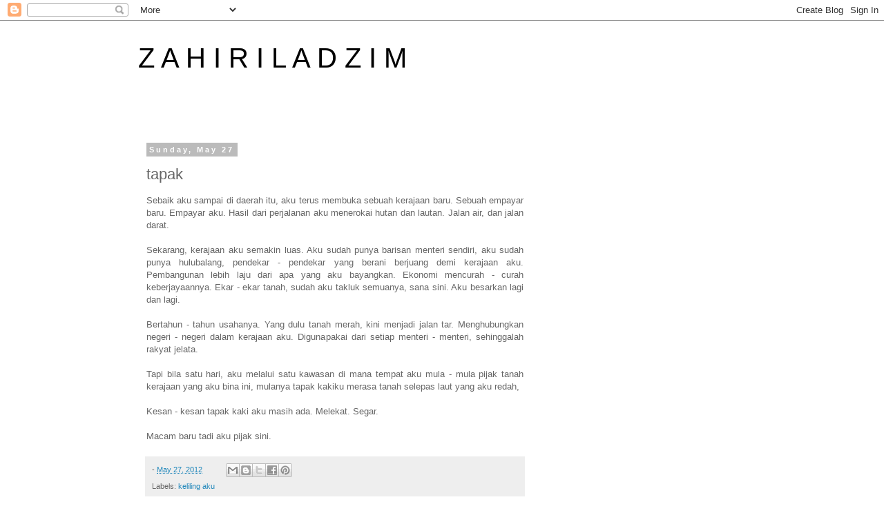

--- FILE ---
content_type: text/html; charset=UTF-8
request_url: https://zahiriladzim.blogspot.com/2012/05/tapak.html?showComment=1338169323439
body_size: 16003
content:
<!DOCTYPE html>
<html class='v2' dir='ltr' lang='en'>
<head>
<link href='https://www.blogger.com/static/v1/widgets/4128112664-css_bundle_v2.css' rel='stylesheet' type='text/css'/>
<meta content='width=1100' name='viewport'/>
<meta content='text/html; charset=UTF-8' http-equiv='Content-Type'/>
<meta content='blogger' name='generator'/>
<link href='https://zahiriladzim.blogspot.com/favicon.ico' rel='icon' type='image/x-icon'/>
<link href='http://zahiriladzim.blogspot.com/2012/05/tapak.html' rel='canonical'/>
<link rel="alternate" type="application/atom+xml" title="Z A H I R I L A D Z I M - Atom" href="https://zahiriladzim.blogspot.com/feeds/posts/default" />
<link rel="alternate" type="application/rss+xml" title="Z A H I R I L A D Z I M - RSS" href="https://zahiriladzim.blogspot.com/feeds/posts/default?alt=rss" />
<link rel="service.post" type="application/atom+xml" title="Z A H I R I L A D Z I M - Atom" href="https://www.blogger.com/feeds/6337966076203645846/posts/default" />

<link rel="alternate" type="application/atom+xml" title="Z A H I R I L A D Z I M - Atom" href="https://zahiriladzim.blogspot.com/feeds/2416419579789595022/comments/default" />
<!--Can't find substitution for tag [blog.ieCssRetrofitLinks]-->
<meta content='http://zahiriladzim.blogspot.com/2012/05/tapak.html' property='og:url'/>
<meta content='tapak' property='og:title'/>
<meta content=' Sebaik aku sampai di daerah itu, aku terus membuka sebuah kerajaan baru. Sebuah empayar baru. Empayar aku. Hasil dari perjalanan aku menero...' property='og:description'/>
<title>Z A H I R I L A D Z I M: tapak</title>
<style id='page-skin-1' type='text/css'><!--
/*
-----------------------------------------------
Blogger Template Style
Name:     Simple
Designer: Blogger
URL:      www.blogger.com
----------------------------------------------- */
/* Content
----------------------------------------------- */
body {
font: normal normal 12px 'Trebuchet MS', Trebuchet, Verdana, sans-serif;
color: #666666;
background: #ffffff none repeat scroll top left;
padding: 0 0 0 0;
}
html body .region-inner {
min-width: 0;
max-width: 100%;
width: auto;
}
h2 {
font-size: 22px;
}
a:link {
text-decoration:none;
color: #2288bb;
}
a:visited {
text-decoration:none;
color: #888888;
}
a:hover {
text-decoration:underline;
color: #33aaff;
}
.body-fauxcolumn-outer .fauxcolumn-inner {
background: transparent none repeat scroll top left;
_background-image: none;
}
.body-fauxcolumn-outer .cap-top {
position: absolute;
z-index: 1;
height: 400px;
width: 100%;
}
.body-fauxcolumn-outer .cap-top .cap-left {
width: 100%;
background: transparent none repeat-x scroll top left;
_background-image: none;
}
.content-outer {
-moz-box-shadow: 0 0 0 rgba(0, 0, 0, .15);
-webkit-box-shadow: 0 0 0 rgba(0, 0, 0, .15);
-goog-ms-box-shadow: 0 0 0 #333333;
box-shadow: 0 0 0 rgba(0, 0, 0, .15);
margin-bottom: 1px;
}
.content-inner {
padding: 10px 40px;
}
.content-inner {
background-color: #ffffff;
}
/* Header
----------------------------------------------- */
.header-outer {
background: transparent none repeat-x scroll 0 -400px;
_background-image: none;
}
.Header h1 {
font: normal normal 40px 'Trebuchet MS',Trebuchet,Verdana,sans-serif;
color: #000000;
text-shadow: 0 0 0 rgba(0, 0, 0, .2);
}
.Header h1 a {
color: #000000;
}
.Header .description {
font-size: 18px;
color: #000000;
}
.header-inner .Header .titlewrapper {
padding: 22px 0;
}
.header-inner .Header .descriptionwrapper {
padding: 0 0;
}
/* Tabs
----------------------------------------------- */
.tabs-inner .section:first-child {
border-top: 0 solid #dddddd;
}
.tabs-inner .section:first-child ul {
margin-top: -1px;
border-top: 1px solid #dddddd;
border-left: 1px solid #dddddd;
border-right: 1px solid #dddddd;
}
.tabs-inner .widget ul {
background: transparent none repeat-x scroll 0 -800px;
_background-image: none;
border-bottom: 1px solid #dddddd;
margin-top: 0;
margin-left: -30px;
margin-right: -30px;
}
.tabs-inner .widget li a {
display: inline-block;
padding: .6em 1em;
font: normal normal 12px 'Trebuchet MS', Trebuchet, Verdana, sans-serif;
color: #000000;
border-left: 1px solid #ffffff;
border-right: 1px solid #dddddd;
}
.tabs-inner .widget li:first-child a {
border-left: none;
}
.tabs-inner .widget li.selected a, .tabs-inner .widget li a:hover {
color: #000000;
background-color: #eeeeee;
text-decoration: none;
}
/* Columns
----------------------------------------------- */
.main-outer {
border-top: 0 solid transparent;
}
.fauxcolumn-left-outer .fauxcolumn-inner {
border-right: 1px solid transparent;
}
.fauxcolumn-right-outer .fauxcolumn-inner {
border-left: 1px solid transparent;
}
/* Headings
----------------------------------------------- */
div.widget > h2,
div.widget h2.title {
margin: 0 0 1em 0;
font: normal bold 11px 'Trebuchet MS',Trebuchet,Verdana,sans-serif;
color: #000000;
}
/* Widgets
----------------------------------------------- */
.widget .zippy {
color: #999999;
text-shadow: 2px 2px 1px rgba(0, 0, 0, .1);
}
.widget .popular-posts ul {
list-style: none;
}
/* Posts
----------------------------------------------- */
h2.date-header {
font: normal bold 11px Arial, Tahoma, Helvetica, FreeSans, sans-serif;
}
.date-header span {
background-color: #bbbbbb;
color: #ffffff;
padding: 0.4em;
letter-spacing: 3px;
margin: inherit;
}
.main-inner {
padding-top: 35px;
padding-bottom: 65px;
}
.main-inner .column-center-inner {
padding: 0 0;
}
.main-inner .column-center-inner .section {
margin: 0 1em;
}
.post {
margin: 0 0 45px 0;
}
h3.post-title, .comments h4 {
font: normal normal 22px 'Trebuchet MS',Trebuchet,Verdana,sans-serif;
margin: .75em 0 0;
}
.post-body {
font-size: 110%;
line-height: 1.4;
position: relative;
}
.post-body img, .post-body .tr-caption-container, .Profile img, .Image img,
.BlogList .item-thumbnail img {
padding: 2px;
background: #ffffff;
border: 1px solid #eeeeee;
-moz-box-shadow: 1px 1px 5px rgba(0, 0, 0, .1);
-webkit-box-shadow: 1px 1px 5px rgba(0, 0, 0, .1);
box-shadow: 1px 1px 5px rgba(0, 0, 0, .1);
}
.post-body img, .post-body .tr-caption-container {
padding: 5px;
}
.post-body .tr-caption-container {
color: #666666;
}
.post-body .tr-caption-container img {
padding: 0;
background: transparent;
border: none;
-moz-box-shadow: 0 0 0 rgba(0, 0, 0, .1);
-webkit-box-shadow: 0 0 0 rgba(0, 0, 0, .1);
box-shadow: 0 0 0 rgba(0, 0, 0, .1);
}
.post-header {
margin: 0 0 1.5em;
line-height: 1.6;
font-size: 90%;
}
.post-footer {
margin: 20px -2px 0;
padding: 5px 10px;
color: #666666;
background-color: #eeeeee;
border-bottom: 1px solid #eeeeee;
line-height: 1.6;
font-size: 90%;
}
#comments .comment-author {
padding-top: 1.5em;
border-top: 1px solid transparent;
background-position: 0 1.5em;
}
#comments .comment-author:first-child {
padding-top: 0;
border-top: none;
}
.avatar-image-container {
margin: .2em 0 0;
}
#comments .avatar-image-container img {
border: 1px solid #eeeeee;
}
/* Comments
----------------------------------------------- */
.comments .comments-content .icon.blog-author {
background-repeat: no-repeat;
background-image: url([data-uri]);
}
.comments .comments-content .loadmore a {
border-top: 1px solid #999999;
border-bottom: 1px solid #999999;
}
.comments .comment-thread.inline-thread {
background-color: #eeeeee;
}
.comments .continue {
border-top: 2px solid #999999;
}
/* Accents
---------------------------------------------- */
.section-columns td.columns-cell {
border-left: 1px solid transparent;
}
.blog-pager {
background: transparent url(https://resources.blogblog.com/blogblog/data/1kt/simple/paging_dot.png) repeat-x scroll top center;
}
.blog-pager-older-link, .home-link,
.blog-pager-newer-link {
background-color: #ffffff;
padding: 5px;
}
.footer-outer {
border-top: 1px dashed #bbbbbb;
}
/* Mobile
----------------------------------------------- */
body.mobile  {
background-size: auto;
}
.mobile .body-fauxcolumn-outer {
background: transparent none repeat scroll top left;
}
.mobile .body-fauxcolumn-outer .cap-top {
background-size: 100% auto;
}
.mobile .content-outer {
-webkit-box-shadow: 0 0 3px rgba(0, 0, 0, .15);
box-shadow: 0 0 3px rgba(0, 0, 0, .15);
}
.mobile .tabs-inner .widget ul {
margin-left: 0;
margin-right: 0;
}
.mobile .post {
margin: 0;
}
.mobile .main-inner .column-center-inner .section {
margin: 0;
}
.mobile .date-header span {
padding: 0.1em 10px;
margin: 0 -10px;
}
.mobile h3.post-title {
margin: 0;
}
.mobile .blog-pager {
background: transparent none no-repeat scroll top center;
}
.mobile .footer-outer {
border-top: none;
}
.mobile .main-inner, .mobile .footer-inner {
background-color: #ffffff;
}
.mobile-index-contents {
color: #666666;
}
.mobile-link-button {
background-color: #2288bb;
}
.mobile-link-button a:link, .mobile-link-button a:visited {
color: #ffffff;
}
.mobile .tabs-inner .section:first-child {
border-top: none;
}
.mobile .tabs-inner .PageList .widget-content {
background-color: #eeeeee;
color: #000000;
border-top: 1px solid #dddddd;
border-bottom: 1px solid #dddddd;
}
.mobile .tabs-inner .PageList .widget-content .pagelist-arrow {
border-left: 1px solid #dddddd;
}

--></style>
<style id='template-skin-1' type='text/css'><!--
body {
min-width: 960px;
}
.content-outer, .content-fauxcolumn-outer, .region-inner {
min-width: 960px;
max-width: 960px;
_width: 960px;
}
.main-inner .columns {
padding-left: 0;
padding-right: 310px;
}
.main-inner .fauxcolumn-center-outer {
left: 0;
right: 310px;
/* IE6 does not respect left and right together */
_width: expression(this.parentNode.offsetWidth -
parseInt("0") -
parseInt("310px") + 'px');
}
.main-inner .fauxcolumn-left-outer {
width: 0;
}
.main-inner .fauxcolumn-right-outer {
width: 310px;
}
.main-inner .column-left-outer {
width: 0;
right: 100%;
margin-left: -0;
}
.main-inner .column-right-outer {
width: 310px;
margin-right: -310px;
}
#layout {
min-width: 0;
}
#layout .content-outer {
min-width: 0;
width: 800px;
}
#layout .region-inner {
min-width: 0;
width: auto;
}
body#layout div.add_widget {
padding: 8px;
}
body#layout div.add_widget a {
margin-left: 32px;
}
--></style>
<link href='https://www.blogger.com/dyn-css/authorization.css?targetBlogID=6337966076203645846&amp;zx=ce65f720-5a27-400b-8dc5-368121abc606' media='none' onload='if(media!=&#39;all&#39;)media=&#39;all&#39;' rel='stylesheet'/><noscript><link href='https://www.blogger.com/dyn-css/authorization.css?targetBlogID=6337966076203645846&amp;zx=ce65f720-5a27-400b-8dc5-368121abc606' rel='stylesheet'/></noscript>
<meta name='google-adsense-platform-account' content='ca-host-pub-1556223355139109'/>
<meta name='google-adsense-platform-domain' content='blogspot.com'/>

<!-- data-ad-client=ca-pub-4875931872034889 -->

</head>
<body class='loading variant-simplysimple'>
<div class='navbar section' id='navbar' name='Navbar'><div class='widget Navbar' data-version='1' id='Navbar1'><script type="text/javascript">
    function setAttributeOnload(object, attribute, val) {
      if(window.addEventListener) {
        window.addEventListener('load',
          function(){ object[attribute] = val; }, false);
      } else {
        window.attachEvent('onload', function(){ object[attribute] = val; });
      }
    }
  </script>
<div id="navbar-iframe-container"></div>
<script type="text/javascript" src="https://apis.google.com/js/platform.js"></script>
<script type="text/javascript">
      gapi.load("gapi.iframes:gapi.iframes.style.bubble", function() {
        if (gapi.iframes && gapi.iframes.getContext) {
          gapi.iframes.getContext().openChild({
              url: 'https://www.blogger.com/navbar/6337966076203645846?po\x3d2416419579789595022\x26origin\x3dhttps://zahiriladzim.blogspot.com',
              where: document.getElementById("navbar-iframe-container"),
              id: "navbar-iframe"
          });
        }
      });
    </script><script type="text/javascript">
(function() {
var script = document.createElement('script');
script.type = 'text/javascript';
script.src = '//pagead2.googlesyndication.com/pagead/js/google_top_exp.js';
var head = document.getElementsByTagName('head')[0];
if (head) {
head.appendChild(script);
}})();
</script>
</div></div>
<div class='body-fauxcolumns'>
<div class='fauxcolumn-outer body-fauxcolumn-outer'>
<div class='cap-top'>
<div class='cap-left'></div>
<div class='cap-right'></div>
</div>
<div class='fauxborder-left'>
<div class='fauxborder-right'></div>
<div class='fauxcolumn-inner'>
</div>
</div>
<div class='cap-bottom'>
<div class='cap-left'></div>
<div class='cap-right'></div>
</div>
</div>
</div>
<div class='content'>
<div class='content-fauxcolumns'>
<div class='fauxcolumn-outer content-fauxcolumn-outer'>
<div class='cap-top'>
<div class='cap-left'></div>
<div class='cap-right'></div>
</div>
<div class='fauxborder-left'>
<div class='fauxborder-right'></div>
<div class='fauxcolumn-inner'>
</div>
</div>
<div class='cap-bottom'>
<div class='cap-left'></div>
<div class='cap-right'></div>
</div>
</div>
</div>
<div class='content-outer'>
<div class='content-cap-top cap-top'>
<div class='cap-left'></div>
<div class='cap-right'></div>
</div>
<div class='fauxborder-left content-fauxborder-left'>
<div class='fauxborder-right content-fauxborder-right'></div>
<div class='content-inner'>
<header>
<div class='header-outer'>
<div class='header-cap-top cap-top'>
<div class='cap-left'></div>
<div class='cap-right'></div>
</div>
<div class='fauxborder-left header-fauxborder-left'>
<div class='fauxborder-right header-fauxborder-right'></div>
<div class='region-inner header-inner'>
<div class='header section' id='header' name='Header'><div class='widget Header' data-version='1' id='Header1'>
<div id='header-inner'>
<div class='titlewrapper'>
<h1 class='title'>
<a href='https://zahiriladzim.blogspot.com/'>
Z A H I R I L A D Z I M
</a>
</h1>
</div>
<div class='descriptionwrapper'>
<p class='description'><span>
</span></p>
</div>
</div>
</div></div>
</div>
</div>
<div class='header-cap-bottom cap-bottom'>
<div class='cap-left'></div>
<div class='cap-right'></div>
</div>
</div>
</header>
<div class='tabs-outer'>
<div class='tabs-cap-top cap-top'>
<div class='cap-left'></div>
<div class='cap-right'></div>
</div>
<div class='fauxborder-left tabs-fauxborder-left'>
<div class='fauxborder-right tabs-fauxborder-right'></div>
<div class='region-inner tabs-inner'>
<div class='tabs section' id='crosscol' name='Cross-Column'><div class='widget HTML' data-version='1' id='HTML1'>
<div class='widget-content'>
<!-- nuffnang -->
<script type="text/javascript">
nuffnang_bid = "947fa9226849fe66f93124fc3287fc6f";
</script>
<script type="text/javascript" src="//synad2.nuffnang.com.my/k.js"></script>
<!-- nuffnang-->
<p>
</p>
</div>
<div class='clear'></div>
</div></div>
<div class='tabs no-items section' id='crosscol-overflow' name='Cross-Column 2'></div>
</div>
</div>
<div class='tabs-cap-bottom cap-bottom'>
<div class='cap-left'></div>
<div class='cap-right'></div>
</div>
</div>
<div class='main-outer'>
<div class='main-cap-top cap-top'>
<div class='cap-left'></div>
<div class='cap-right'></div>
</div>
<div class='fauxborder-left main-fauxborder-left'>
<div class='fauxborder-right main-fauxborder-right'></div>
<div class='region-inner main-inner'>
<div class='columns fauxcolumns'>
<div class='fauxcolumn-outer fauxcolumn-center-outer'>
<div class='cap-top'>
<div class='cap-left'></div>
<div class='cap-right'></div>
</div>
<div class='fauxborder-left'>
<div class='fauxborder-right'></div>
<div class='fauxcolumn-inner'>
</div>
</div>
<div class='cap-bottom'>
<div class='cap-left'></div>
<div class='cap-right'></div>
</div>
</div>
<div class='fauxcolumn-outer fauxcolumn-left-outer'>
<div class='cap-top'>
<div class='cap-left'></div>
<div class='cap-right'></div>
</div>
<div class='fauxborder-left'>
<div class='fauxborder-right'></div>
<div class='fauxcolumn-inner'>
</div>
</div>
<div class='cap-bottom'>
<div class='cap-left'></div>
<div class='cap-right'></div>
</div>
</div>
<div class='fauxcolumn-outer fauxcolumn-right-outer'>
<div class='cap-top'>
<div class='cap-left'></div>
<div class='cap-right'></div>
</div>
<div class='fauxborder-left'>
<div class='fauxborder-right'></div>
<div class='fauxcolumn-inner'>
</div>
</div>
<div class='cap-bottom'>
<div class='cap-left'></div>
<div class='cap-right'></div>
</div>
</div>
<!-- corrects IE6 width calculation -->
<div class='columns-inner'>
<div class='column-center-outer'>
<div class='column-center-inner'>
<div class='main section' id='main' name='Main'><div class='widget Blog' data-version='1' id='Blog1'>
<div class='blog-posts hfeed'>

          <div class="date-outer">
        
<h2 class='date-header'><span>Sunday, May 27</span></h2>

          <div class="date-posts">
        
<div class='post-outer'>
<div class='post hentry uncustomized-post-template' itemprop='blogPost' itemscope='itemscope' itemtype='http://schema.org/BlogPosting'>
<meta content='6337966076203645846' itemprop='blogId'/>
<meta content='2416419579789595022' itemprop='postId'/>
<a name='2416419579789595022'></a>
<h3 class='post-title entry-title' itemprop='name'>
tapak
</h3>
<div class='post-header'>
<div class='post-header-line-1'></div>
</div>
<div class='post-body entry-content' id='post-body-2416419579789595022' itemprop='description articleBody'>
<div style="font-family: Arial,Helvetica,sans-serif; text-align: justify;">
Sebaik aku sampai di daerah itu, aku terus membuka sebuah kerajaan baru. Sebuah empayar baru. Empayar aku. Hasil dari perjalanan aku menerokai hutan dan lautan. Jalan air, dan jalan darat.&nbsp;</div>
<div style="font-family: Arial,Helvetica,sans-serif; text-align: justify;">
<br /></div>
<div style="font-family: Arial,Helvetica,sans-serif; text-align: justify;">
Sekarang, kerajaan aku semakin luas. Aku sudah punya barisan menteri sendiri, aku sudah punya hulubalang, pendekar - pendekar yang berani berjuang demi kerajaan aku. Pembangunan lebih laju dari apa yang aku bayangkan. Ekonomi mencurah - curah keberjayaannya. Ekar - ekar tanah, sudah aku takluk semuanya, sana sini. Aku besarkan lagi dan lagi.&nbsp;</div>
<div style="font-family: Arial,Helvetica,sans-serif; text-align: justify;">
<br /></div>
<div style="font-family: Arial,Helvetica,sans-serif; text-align: justify;">
Bertahun - tahun usahanya. Yang dulu tanah merah, kini menjadi jalan tar. Menghubungkan negeri - negeri dalam kerajaan aku. Digunapakai dari setiap menteri - menteri, sehinggalah rakyat jelata.</div>
<div style="font-family: Arial,Helvetica,sans-serif; text-align: justify;">
<br /></div>
<div style="font-family: Arial,Helvetica,sans-serif; text-align: justify;">
Tapi bila satu hari, aku melalui satu kawasan di mana tempat aku mula - mula pijak tanah kerajaan yang aku bina ini, mulanya tapak kakiku merasa tanah selepas laut yang aku redah,&nbsp;</div>
<div style="font-family: Arial,Helvetica,sans-serif; text-align: justify;">
<br /></div>
<div style="font-family: Arial,Helvetica,sans-serif; text-align: justify;">
Kesan - kesan tapak kaki aku masih ada. Melekat. Segar.&nbsp;</div>
<div style="font-family: Arial,Helvetica,sans-serif; text-align: justify;">
<br /></div>
<div style="text-align: justify;">
<span style="font-family: Arial,Helvetica,sans-serif;">Macam baru tadi aku pijak sini.</span></div>
<div style='clear: both;'></div>
</div>
<div class='post-footer'>
<div class='post-footer-line post-footer-line-1'>
<span class='post-author vcard'>
</span>
<span class='post-timestamp'>
-
<meta content='http://zahiriladzim.blogspot.com/2012/05/tapak.html' itemprop='url'/>
<a class='timestamp-link' href='https://zahiriladzim.blogspot.com/2012/05/tapak.html' rel='bookmark' title='permanent link'><abbr class='published' itemprop='datePublished' title='2012-05-27T02:07:00+08:00'>May 27, 2012</abbr></a>
</span>
<span class='post-comment-link'>
</span>
<span class='post-icons'>
<span class='item-control blog-admin pid-1754660632'>
<a href='https://www.blogger.com/post-edit.g?blogID=6337966076203645846&postID=2416419579789595022&from=pencil' title='Edit Post'>
<img alt='' class='icon-action' height='18' src='https://resources.blogblog.com/img/icon18_edit_allbkg.gif' width='18'/>
</a>
</span>
</span>
<div class='post-share-buttons goog-inline-block'>
<a class='goog-inline-block share-button sb-email' href='https://www.blogger.com/share-post.g?blogID=6337966076203645846&postID=2416419579789595022&target=email' target='_blank' title='Email This'><span class='share-button-link-text'>Email This</span></a><a class='goog-inline-block share-button sb-blog' href='https://www.blogger.com/share-post.g?blogID=6337966076203645846&postID=2416419579789595022&target=blog' onclick='window.open(this.href, "_blank", "height=270,width=475"); return false;' target='_blank' title='BlogThis!'><span class='share-button-link-text'>BlogThis!</span></a><a class='goog-inline-block share-button sb-twitter' href='https://www.blogger.com/share-post.g?blogID=6337966076203645846&postID=2416419579789595022&target=twitter' target='_blank' title='Share to X'><span class='share-button-link-text'>Share to X</span></a><a class='goog-inline-block share-button sb-facebook' href='https://www.blogger.com/share-post.g?blogID=6337966076203645846&postID=2416419579789595022&target=facebook' onclick='window.open(this.href, "_blank", "height=430,width=640"); return false;' target='_blank' title='Share to Facebook'><span class='share-button-link-text'>Share to Facebook</span></a><a class='goog-inline-block share-button sb-pinterest' href='https://www.blogger.com/share-post.g?blogID=6337966076203645846&postID=2416419579789595022&target=pinterest' target='_blank' title='Share to Pinterest'><span class='share-button-link-text'>Share to Pinterest</span></a>
</div>
</div>
<div class='post-footer-line post-footer-line-2'>
<span class='post-labels'>
Labels:
<a href='https://zahiriladzim.blogspot.com/search/label/keliling%20aku' rel='tag'>keliling aku</a>
</span>
</div>
<div class='post-footer-line post-footer-line-3'>
<span class='post-location'>
</span>
</div>
</div>
</div>
<div class='comments' id='comments'>
<a name='comments'></a>
<h4>22 comments:</h4>
<div id='Blog1_comments-block-wrapper'>
<dl class='avatar-comment-indent' id='comments-block'>
<dt class='comment-author ' id='c8091808613951981213'>
<a name='c8091808613951981213'></a>
<div class="avatar-image-container avatar-stock"><span dir="ltr"><a href="https://www.blogger.com/profile/16851080688534829048" target="" rel="nofollow" onclick="" class="avatar-hovercard" id="av-8091808613951981213-16851080688534829048"><img src="//www.blogger.com/img/blogger_logo_round_35.png" width="35" height="35" alt="" title="Unknown">

</a></span></div>
<a href='https://www.blogger.com/profile/16851080688534829048' rel='nofollow'>Unknown</a>
said...
</dt>
<dd class='comment-body' id='Blog1_cmt-8091808613951981213'>
<p>
ringkas tapi mendalam..yeah..ZA xpernah mhampakan~
</p>
</dd>
<dd class='comment-footer'>
<span class='comment-timestamp'>
<a href='https://zahiriladzim.blogspot.com/2012/05/tapak.html?showComment=1338056880147#c8091808613951981213' title='comment permalink'>
May 27, 2012 at 2:28&#8239;AM
</a>
<span class='item-control blog-admin pid-860731449'>
<a class='comment-delete' href='https://www.blogger.com/comment/delete/6337966076203645846/8091808613951981213' title='Delete Comment'>
<img src='https://resources.blogblog.com/img/icon_delete13.gif'/>
</a>
</span>
</span>
</dd>
<dt class='comment-author ' id='c2742832958582176929'>
<a name='c2742832958582176929'></a>
<div class="avatar-image-container avatar-stock"><span dir="ltr"><a href="https://www.blogger.com/profile/16851080688534829048" target="" rel="nofollow" onclick="" class="avatar-hovercard" id="av-2742832958582176929-16851080688534829048"><img src="//www.blogger.com/img/blogger_logo_round_35.png" width="35" height="35" alt="" title="Unknown">

</a></span></div>
<a href='https://www.blogger.com/profile/16851080688534829048' rel='nofollow'>Unknown</a>
said...
</dt>
<dd class='comment-body' id='Blog1_cmt-2742832958582176929'>
<p>
tapak..<br />dgn satu pkataan je bley mcipta berjuta maksud..rsenye tanpa tapak semua mende yang dibuat xkn mjadi..sb tapak tu kn asas utk ssuatu~
</p>
</dd>
<dd class='comment-footer'>
<span class='comment-timestamp'>
<a href='https://zahiriladzim.blogspot.com/2012/05/tapak.html?showComment=1338057716844#c2742832958582176929' title='comment permalink'>
May 27, 2012 at 2:41&#8239;AM
</a>
<span class='item-control blog-admin pid-860731449'>
<a class='comment-delete' href='https://www.blogger.com/comment/delete/6337966076203645846/2742832958582176929' title='Delete Comment'>
<img src='https://resources.blogblog.com/img/icon_delete13.gif'/>
</a>
</span>
</span>
</dd>
<dt class='comment-author ' id='c740302273969200778'>
<a name='c740302273969200778'></a>
<div class="avatar-image-container vcard"><span dir="ltr"><a href="https://www.blogger.com/profile/04268442019558750088" target="" rel="nofollow" onclick="" class="avatar-hovercard" id="av-740302273969200778-04268442019558750088"><img src="https://resources.blogblog.com/img/blank.gif" width="35" height="35" class="delayLoad" style="display: none;" longdesc="//blogger.googleusercontent.com/img/b/R29vZ2xl/AVvXsEio8kSaLjD-Jeo4F5-jw4O01K0CWjtRntCoJv_56dK5ozURZsPJ_12n3_rzIMZBegSciA0J-EcCV_hQCfgLUlptC2RPb7MjEwXOIG_Gv0wqp-Xo2IFlODlQYLc8srCbr_g/s45-c/PC180754-2.jpg" alt="" title="aku HaniAsyira">

<noscript><img src="//blogger.googleusercontent.com/img/b/R29vZ2xl/AVvXsEio8kSaLjD-Jeo4F5-jw4O01K0CWjtRntCoJv_56dK5ozURZsPJ_12n3_rzIMZBegSciA0J-EcCV_hQCfgLUlptC2RPb7MjEwXOIG_Gv0wqp-Xo2IFlODlQYLc8srCbr_g/s45-c/PC180754-2.jpg" width="35" height="35" class="photo" alt=""></noscript></a></span></div>
<a href='https://www.blogger.com/profile/04268442019558750088' rel='nofollow'>aku HaniAsyira</a>
said...
</dt>
<dd class='comment-body' id='Blog1_cmt-740302273969200778'>
<p>
apabila pusing ke belakang harap2 tapak tu masih tinggal..
</p>
</dd>
<dd class='comment-footer'>
<span class='comment-timestamp'>
<a href='https://zahiriladzim.blogspot.com/2012/05/tapak.html?showComment=1338060504206#c740302273969200778' title='comment permalink'>
May 27, 2012 at 3:28&#8239;AM
</a>
<span class='item-control blog-admin pid-1671502606'>
<a class='comment-delete' href='https://www.blogger.com/comment/delete/6337966076203645846/740302273969200778' title='Delete Comment'>
<img src='https://resources.blogblog.com/img/icon_delete13.gif'/>
</a>
</span>
</span>
</dd>
<dt class='comment-author ' id='c667369387558904595'>
<a name='c667369387558904595'></a>
<div class="avatar-image-container vcard"><span dir="ltr"><a href="https://www.blogger.com/profile/13572165963156082011" target="" rel="nofollow" onclick="" class="avatar-hovercard" id="av-667369387558904595-13572165963156082011"><img src="https://resources.blogblog.com/img/blank.gif" width="35" height="35" class="delayLoad" style="display: none;" longdesc="//blogger.googleusercontent.com/img/b/R29vZ2xl/AVvXsEgZoceDgUb9rF9enfTBBJx1uXqLOn1hlIgEY6XpGIg57ixhH0s8CEcC99v9xwR5KGshQROOVESwNsTVlt2u6H1apZHO0G5XH5JXpMea7Tk-iOcs-QHqpfdTRifB4c9-FOM/s45-c/29789938_1515695211872663_5703658565554667520_n.jpg" alt="" title="Ummi Annur Humaira">

<noscript><img src="//blogger.googleusercontent.com/img/b/R29vZ2xl/AVvXsEgZoceDgUb9rF9enfTBBJx1uXqLOn1hlIgEY6XpGIg57ixhH0s8CEcC99v9xwR5KGshQROOVESwNsTVlt2u6H1apZHO0G5XH5JXpMea7Tk-iOcs-QHqpfdTRifB4c9-FOM/s45-c/29789938_1515695211872663_5703658565554667520_n.jpg" width="35" height="35" class="photo" alt=""></noscript></a></span></div>
<a href='https://www.blogger.com/profile/13572165963156082011' rel='nofollow'>Ummi Annur Humaira</a>
said...
</dt>
<dd class='comment-body' id='Blog1_cmt-667369387558904595'>
<p>
x paham..sian aku
</p>
</dd>
<dd class='comment-footer'>
<span class='comment-timestamp'>
<a href='https://zahiriladzim.blogspot.com/2012/05/tapak.html?showComment=1338070835348#c667369387558904595' title='comment permalink'>
May 27, 2012 at 6:20&#8239;AM
</a>
<span class='item-control blog-admin pid-1115811512'>
<a class='comment-delete' href='https://www.blogger.com/comment/delete/6337966076203645846/667369387558904595' title='Delete Comment'>
<img src='https://resources.blogblog.com/img/icon_delete13.gif'/>
</a>
</span>
</span>
</dd>
<dt class='comment-author ' id='c4641548715638120553'>
<a name='c4641548715638120553'></a>
<div class="avatar-image-container vcard"><span dir="ltr"><a href="https://www.blogger.com/profile/05587363121847315607" target="" rel="nofollow" onclick="" class="avatar-hovercard" id="av-4641548715638120553-05587363121847315607"><img src="https://resources.blogblog.com/img/blank.gif" width="35" height="35" class="delayLoad" style="display: none;" longdesc="//blogger.googleusercontent.com/img/b/R29vZ2xl/AVvXsEhoRsf5khHFpqycTO8GiWBH9g0w6xOvcmw6YdgqHwAB0XpGu71cSx8jiQGPEjdx59qV44uf-kDfTebQBvMI3ySBB3TIiHSfUKglU5p6j1hFtN2FU7Mg2HuvxgabU2qFUv4/s45-c/a.jpg" alt="" title="oshinz">

<noscript><img src="//blogger.googleusercontent.com/img/b/R29vZ2xl/AVvXsEhoRsf5khHFpqycTO8GiWBH9g0w6xOvcmw6YdgqHwAB0XpGu71cSx8jiQGPEjdx59qV44uf-kDfTebQBvMI3ySBB3TIiHSfUKglU5p6j1hFtN2FU7Mg2HuvxgabU2qFUv4/s45-c/a.jpg" width="35" height="35" class="photo" alt=""></noscript></a></span></div>
<a href='https://www.blogger.com/profile/05587363121847315607' rel='nofollow'>oshinz</a>
said...
</dt>
<dd class='comment-body' id='Blog1_cmt-4641548715638120553'>
<p>
tempat jatuh lagi kan dikenang.
</p>
</dd>
<dd class='comment-footer'>
<span class='comment-timestamp'>
<a href='https://zahiriladzim.blogspot.com/2012/05/tapak.html?showComment=1338071791681#c4641548715638120553' title='comment permalink'>
May 27, 2012 at 6:36&#8239;AM
</a>
<span class='item-control blog-admin pid-1052442846'>
<a class='comment-delete' href='https://www.blogger.com/comment/delete/6337966076203645846/4641548715638120553' title='Delete Comment'>
<img src='https://resources.blogblog.com/img/icon_delete13.gif'/>
</a>
</span>
</span>
</dd>
<dt class='comment-author ' id='c6389813964568763852'>
<a name='c6389813964568763852'></a>
<div class="avatar-image-container avatar-stock"><span dir="ltr"><a href="https://www.blogger.com/profile/05866474734841092525" target="" rel="nofollow" onclick="" class="avatar-hovercard" id="av-6389813964568763852-05866474734841092525"><img src="//www.blogger.com/img/blogger_logo_round_35.png" width="35" height="35" alt="" title="Unknown">

</a></span></div>
<a href='https://www.blogger.com/profile/05866474734841092525' rel='nofollow'>Unknown</a>
said...
</dt>
<dd class='comment-body' id='Blog1_cmt-6389813964568763852'>
<p>
Masih ingat bekas tapak ku semasa di kampong dulu, berbekas dihati....
</p>
</dd>
<dd class='comment-footer'>
<span class='comment-timestamp'>
<a href='https://zahiriladzim.blogspot.com/2012/05/tapak.html?showComment=1338091871982#c6389813964568763852' title='comment permalink'>
May 27, 2012 at 12:11&#8239;PM
</a>
<span class='item-control blog-admin pid-1280738636'>
<a class='comment-delete' href='https://www.blogger.com/comment/delete/6337966076203645846/6389813964568763852' title='Delete Comment'>
<img src='https://resources.blogblog.com/img/icon_delete13.gif'/>
</a>
</span>
</span>
</dd>
<dt class='comment-author ' id='c180591347440484711'>
<a name='c180591347440484711'></a>
<div class="avatar-image-container vcard"><span dir="ltr"><a href="https://www.blogger.com/profile/16895386409630184785" target="" rel="nofollow" onclick="" class="avatar-hovercard" id="av-180591347440484711-16895386409630184785"><img src="https://resources.blogblog.com/img/blank.gif" width="35" height="35" class="delayLoad" style="display: none;" longdesc="//blogger.googleusercontent.com/img/b/R29vZ2xl/AVvXsEgNe1Q1QAhstc7bfVNNzp_VojWet1RGxKMhufsKYJ5rxlqkqx0oDg0L3he4BZ0bIXSvZ60jSYE4IAQA_NUYRq6RKyQgMVDCC59Qayg6Iw-bkPbrzZEA5IYuFukolFZkMts/s45-c/IMG_3985.JPG" alt="" title="Ain Zaki">

<noscript><img src="//blogger.googleusercontent.com/img/b/R29vZ2xl/AVvXsEgNe1Q1QAhstc7bfVNNzp_VojWet1RGxKMhufsKYJ5rxlqkqx0oDg0L3he4BZ0bIXSvZ60jSYE4IAQA_NUYRq6RKyQgMVDCC59Qayg6Iw-bkPbrzZEA5IYuFukolFZkMts/s45-c/IMG_3985.JPG" width="35" height="35" class="photo" alt=""></noscript></a></span></div>
<a href='https://www.blogger.com/profile/16895386409630184785' rel='nofollow'>Ain Zaki</a>
said...
</dt>
<dd class='comment-body' id='Blog1_cmt-180591347440484711'>
<p>
:)
</p>
</dd>
<dd class='comment-footer'>
<span class='comment-timestamp'>
<a href='https://zahiriladzim.blogspot.com/2012/05/tapak.html?showComment=1338095644866#c180591347440484711' title='comment permalink'>
May 27, 2012 at 1:14&#8239;PM
</a>
<span class='item-control blog-admin pid-1334375551'>
<a class='comment-delete' href='https://www.blogger.com/comment/delete/6337966076203645846/180591347440484711' title='Delete Comment'>
<img src='https://resources.blogblog.com/img/icon_delete13.gif'/>
</a>
</span>
</span>
</dd>
<dt class='comment-author ' id='c5763637287077430663'>
<a name='c5763637287077430663'></a>
<div class="avatar-image-container vcard"><span dir="ltr"><a href="https://www.blogger.com/profile/06155162504839658426" target="" rel="nofollow" onclick="" class="avatar-hovercard" id="av-5763637287077430663-06155162504839658426"><img src="https://resources.blogblog.com/img/blank.gif" width="35" height="35" class="delayLoad" style="display: none;" longdesc="//blogger.googleusercontent.com/img/b/R29vZ2xl/AVvXsEjkDxRG8eO2d9NJl6r7gyzn0-Z6z_pdgbrWhFW2i5U3teyAskdusDJM0GOMhfKfheTBE2uZF3LfP0EhVSH6tMMyqdBWIsz6hdDrhBy5w14Vw4VBHb4RCyeVcyMN51LGZGk/s45-c/DSC06146.JPG" alt="" title="ira basirah">

<noscript><img src="//blogger.googleusercontent.com/img/b/R29vZ2xl/AVvXsEjkDxRG8eO2d9NJl6r7gyzn0-Z6z_pdgbrWhFW2i5U3teyAskdusDJM0GOMhfKfheTBE2uZF3LfP0EhVSH6tMMyqdBWIsz6hdDrhBy5w14Vw4VBHb4RCyeVcyMN51LGZGk/s45-c/DSC06146.JPG" width="35" height="35" class="photo" alt=""></noscript></a></span></div>
<a href='https://www.blogger.com/profile/06155162504839658426' rel='nofollow'>ira basirah</a>
said...
</dt>
<dd class='comment-body' id='Blog1_cmt-5763637287077430663'>
<p>
cuma beberapa baris ayat mampu membuat kita berfikir mencari makna tersembunyi......
</p>
</dd>
<dd class='comment-footer'>
<span class='comment-timestamp'>
<a href='https://zahiriladzim.blogspot.com/2012/05/tapak.html?showComment=1338097968949#c5763637287077430663' title='comment permalink'>
May 27, 2012 at 1:52&#8239;PM
</a>
<span class='item-control blog-admin pid-1654954351'>
<a class='comment-delete' href='https://www.blogger.com/comment/delete/6337966076203645846/5763637287077430663' title='Delete Comment'>
<img src='https://resources.blogblog.com/img/icon_delete13.gif'/>
</a>
</span>
</span>
</dd>
<dt class='comment-author ' id='c881130711397541713'>
<a name='c881130711397541713'></a>
<div class="avatar-image-container avatar-stock"><span dir="ltr"><a href="https://www.blogger.com/profile/10401284068142259247" target="" rel="nofollow" onclick="" class="avatar-hovercard" id="av-881130711397541713-10401284068142259247"><img src="//www.blogger.com/img/blogger_logo_round_35.png" width="35" height="35" alt="" title="RS">

</a></span></div>
<a href='https://www.blogger.com/profile/10401284068142259247' rel='nofollow'>RS</a>
said...
</dt>
<dd class='comment-body' id='Blog1_cmt-881130711397541713'>
<p>
Kemana tapak kau melangkah. Aku tetap ada belakang kau bro.
</p>
</dd>
<dd class='comment-footer'>
<span class='comment-timestamp'>
<a href='https://zahiriladzim.blogspot.com/2012/05/tapak.html?showComment=1338100593344#c881130711397541713' title='comment permalink'>
May 27, 2012 at 2:36&#8239;PM
</a>
<span class='item-control blog-admin pid-1382485087'>
<a class='comment-delete' href='https://www.blogger.com/comment/delete/6337966076203645846/881130711397541713' title='Delete Comment'>
<img src='https://resources.blogblog.com/img/icon_delete13.gif'/>
</a>
</span>
</span>
</dd>
<dt class='comment-author ' id='c47933603881607602'>
<a name='c47933603881607602'></a>
<div class="avatar-image-container vcard"><span dir="ltr"><a href="https://www.blogger.com/profile/05708724865936062062" target="" rel="nofollow" onclick="" class="avatar-hovercard" id="av-47933603881607602-05708724865936062062"><img src="https://resources.blogblog.com/img/blank.gif" width="35" height="35" class="delayLoad" style="display: none;" longdesc="//blogger.googleusercontent.com/img/b/R29vZ2xl/AVvXsEg8bHIr92hCoYKm4HZ4esebjKiXxYlvwb2PBSSB-OQSFPKYJf4GyhcHdWZR0H0nMg2CJp0tGUwPd5wBwBbxLM1VJbcbjBCn6tu5go6-nPWuyTlpLQA8l9eW64QmlUrjzIs/s45-c/537742_226442940802648_1313050669_n.jpg" alt="" title="Bellaa Mhdzr.">

<noscript><img src="//blogger.googleusercontent.com/img/b/R29vZ2xl/AVvXsEg8bHIr92hCoYKm4HZ4esebjKiXxYlvwb2PBSSB-OQSFPKYJf4GyhcHdWZR0H0nMg2CJp0tGUwPd5wBwBbxLM1VJbcbjBCn6tu5go6-nPWuyTlpLQA8l9eW64QmlUrjzIs/s45-c/537742_226442940802648_1313050669_n.jpg" width="35" height="35" class="photo" alt=""></noscript></a></span></div>
<a href='https://www.blogger.com/profile/05708724865936062062' rel='nofollow'>Bellaa Mhdzr.</a>
said...
</dt>
<dd class='comment-body' id='Blog1_cmt-47933603881607602'>
<p>
terbaik ;)
</p>
</dd>
<dd class='comment-footer'>
<span class='comment-timestamp'>
<a href='https://zahiriladzim.blogspot.com/2012/05/tapak.html?showComment=1338100644616#c47933603881607602' title='comment permalink'>
May 27, 2012 at 2:37&#8239;PM
</a>
<span class='item-control blog-admin pid-1404920354'>
<a class='comment-delete' href='https://www.blogger.com/comment/delete/6337966076203645846/47933603881607602' title='Delete Comment'>
<img src='https://resources.blogblog.com/img/icon_delete13.gif'/>
</a>
</span>
</span>
</dd>
<dt class='comment-author ' id='c4835656226939335805'>
<a name='c4835656226939335805'></a>
<div class="avatar-image-container vcard"><span dir="ltr"><a href="https://www.blogger.com/profile/05730839963141232986" target="" rel="nofollow" onclick="" class="avatar-hovercard" id="av-4835656226939335805-05730839963141232986"><img src="https://resources.blogblog.com/img/blank.gif" width="35" height="35" class="delayLoad" style="display: none;" longdesc="//blogger.googleusercontent.com/img/b/R29vZ2xl/AVvXsEgratBY6zaTdPB-awfux-zyHvOUAcCyqD1ZGZ35CaJLUm7-VE1t29JX1gUSkNZ5ocsjGZtK3frpqWdIkpDy317Tj5MetOvPFaDEAHG09PLrzyID-vWWzyaXYRJztXR8n_0/s45-c/res_1443095641153.jpg" alt="" title="pinkcolour82">

<noscript><img src="//blogger.googleusercontent.com/img/b/R29vZ2xl/AVvXsEgratBY6zaTdPB-awfux-zyHvOUAcCyqD1ZGZ35CaJLUm7-VE1t29JX1gUSkNZ5ocsjGZtK3frpqWdIkpDy317Tj5MetOvPFaDEAHG09PLrzyID-vWWzyaXYRJztXR8n_0/s45-c/res_1443095641153.jpg" width="35" height="35" class="photo" alt=""></noscript></a></span></div>
<a href='https://www.blogger.com/profile/05730839963141232986' rel='nofollow'>pinkcolour82</a>
said...
</dt>
<dd class='comment-body' id='Blog1_cmt-4835656226939335805'>
<p>
:-)
</p>
</dd>
<dd class='comment-footer'>
<span class='comment-timestamp'>
<a href='https://zahiriladzim.blogspot.com/2012/05/tapak.html?showComment=1338118777728#c4835656226939335805' title='comment permalink'>
May 27, 2012 at 7:39&#8239;PM
</a>
<span class='item-control blog-admin pid-1996407897'>
<a class='comment-delete' href='https://www.blogger.com/comment/delete/6337966076203645846/4835656226939335805' title='Delete Comment'>
<img src='https://resources.blogblog.com/img/icon_delete13.gif'/>
</a>
</span>
</span>
</dd>
<dt class='comment-author ' id='c8723924402229620990'>
<a name='c8723924402229620990'></a>
<div class="avatar-image-container avatar-stock"><span dir="ltr"><img src="//resources.blogblog.com/img/blank.gif" width="35" height="35" alt="" title="Anonymous">

</span></div>
Anonymous
said...
</dt>
<dd class='comment-body' id='Blog1_cmt-8723924402229620990'>
<p>
tapak yang masih berbekas di tanah jajahan kerajaannya
</p>
</dd>
<dd class='comment-footer'>
<span class='comment-timestamp'>
<a href='https://zahiriladzim.blogspot.com/2012/05/tapak.html?showComment=1338139108925#c8723924402229620990' title='comment permalink'>
May 28, 2012 at 1:18&#8239;AM
</a>
<span class='item-control blog-admin pid-1003622551'>
<a class='comment-delete' href='https://www.blogger.com/comment/delete/6337966076203645846/8723924402229620990' title='Delete Comment'>
<img src='https://resources.blogblog.com/img/icon_delete13.gif'/>
</a>
</span>
</span>
</dd>
<dt class='comment-author ' id='c5376746073586937324'>
<a name='c5376746073586937324'></a>
<div class="avatar-image-container avatar-stock"><span dir="ltr"><img src="//resources.blogblog.com/img/blank.gif" width="35" height="35" alt="" title="cik baca saja">

</span></div>
cik baca saja
said...
</dt>
<dd class='comment-body' id='Blog1_cmt-5376746073586937324'>
<p>
tapak yang masih berbekas di tanah jajahan kerajaannya
</p>
</dd>
<dd class='comment-footer'>
<span class='comment-timestamp'>
<a href='https://zahiriladzim.blogspot.com/2012/05/tapak.html?showComment=1338139141611#c5376746073586937324' title='comment permalink'>
May 28, 2012 at 1:19&#8239;AM
</a>
<span class='item-control blog-admin pid-1003622551'>
<a class='comment-delete' href='https://www.blogger.com/comment/delete/6337966076203645846/5376746073586937324' title='Delete Comment'>
<img src='https://resources.blogblog.com/img/icon_delete13.gif'/>
</a>
</span>
</span>
</dd>
<dt class='comment-author ' id='c544888033892814304'>
<a name='c544888033892814304'></a>
<div class="avatar-image-container vcard"><span dir="ltr"><a href="https://www.blogger.com/profile/03418493785572956129" target="" rel="nofollow" onclick="" class="avatar-hovercard" id="av-544888033892814304-03418493785572956129"><img src="https://resources.blogblog.com/img/blank.gif" width="35" height="35" class="delayLoad" style="display: none;" longdesc="//blogger.googleusercontent.com/img/b/R29vZ2xl/AVvXsEis_s70wNsbFUDLYQGqwyuGS0jLKGVuPA0hrhGUZ1zUyTMwsJoJJPYIQj1VUKxpWRHIdOm8ul0E4EZ-j2GNHJxV7NskaViwsoo47u9RRE40sGKn1MykksHB6hWuZtaNGyE/s45-c/cute.jpg" alt="" title="pu3sakura">

<noscript><img src="//blogger.googleusercontent.com/img/b/R29vZ2xl/AVvXsEis_s70wNsbFUDLYQGqwyuGS0jLKGVuPA0hrhGUZ1zUyTMwsJoJJPYIQj1VUKxpWRHIdOm8ul0E4EZ-j2GNHJxV7NskaViwsoo47u9RRE40sGKn1MykksHB6hWuZtaNGyE/s45-c/cute.jpg" width="35" height="35" class="photo" alt=""></noscript></a></span></div>
<a href='https://www.blogger.com/profile/03418493785572956129' rel='nofollow'>pu3sakura</a>
said...
</dt>
<dd class='comment-body' id='Blog1_cmt-544888033892814304'>
<p>
~ingatan agar kita tidak lupa menjejak di mana kita, saat kita baru mula bertapak...~
</p>
</dd>
<dd class='comment-footer'>
<span class='comment-timestamp'>
<a href='https://zahiriladzim.blogspot.com/2012/05/tapak.html?showComment=1338169323439#c544888033892814304' title='comment permalink'>
May 28, 2012 at 9:42&#8239;AM
</a>
<span class='item-control blog-admin pid-980962169'>
<a class='comment-delete' href='https://www.blogger.com/comment/delete/6337966076203645846/544888033892814304' title='Delete Comment'>
<img src='https://resources.blogblog.com/img/icon_delete13.gif'/>
</a>
</span>
</span>
</dd>
<dt class='comment-author ' id='c8661924614326334648'>
<a name='c8661924614326334648'></a>
<div class="avatar-image-container vcard"><span dir="ltr"><a href="https://www.blogger.com/profile/12358849862756525004" target="" rel="nofollow" onclick="" class="avatar-hovercard" id="av-8661924614326334648-12358849862756525004"><img src="https://resources.blogblog.com/img/blank.gif" width="35" height="35" class="delayLoad" style="display: none;" longdesc="//blogger.googleusercontent.com/img/b/R29vZ2xl/AVvXsEg9fiDJ7pjJzzziDEuYV9bzpnbXGLZvCj3DqFS_mgPFOARKHSAD1NMhyeOUwFgU-33VmzUxXs4cYtDUJ9b4tzZA5I1YteXEjfYiKWY6lviK13xyw4CwvGtcVSxp_1HKvg/s45-c/47179_1611117402070_1360292673_1697509_5025970_n.jpg" alt="" title="kura">

<noscript><img src="//blogger.googleusercontent.com/img/b/R29vZ2xl/AVvXsEg9fiDJ7pjJzzziDEuYV9bzpnbXGLZvCj3DqFS_mgPFOARKHSAD1NMhyeOUwFgU-33VmzUxXs4cYtDUJ9b4tzZA5I1YteXEjfYiKWY6lviK13xyw4CwvGtcVSxp_1HKvg/s45-c/47179_1611117402070_1360292673_1697509_5025970_n.jpg" width="35" height="35" class="photo" alt=""></noscript></a></span></div>
<a href='https://www.blogger.com/profile/12358849862756525004' rel='nofollow'>kura</a>
said...
</dt>
<dd class='comment-body' id='Blog1_cmt-8661924614326334648'>
<p>
tanah air?
</p>
</dd>
<dd class='comment-footer'>
<span class='comment-timestamp'>
<a href='https://zahiriladzim.blogspot.com/2012/05/tapak.html?showComment=1338183380025#c8661924614326334648' title='comment permalink'>
May 28, 2012 at 1:36&#8239;PM
</a>
<span class='item-control blog-admin pid-825310300'>
<a class='comment-delete' href='https://www.blogger.com/comment/delete/6337966076203645846/8661924614326334648' title='Delete Comment'>
<img src='https://resources.blogblog.com/img/icon_delete13.gif'/>
</a>
</span>
</span>
</dd>
<dt class='comment-author ' id='c399318617492328872'>
<a name='c399318617492328872'></a>
<div class="avatar-image-container avatar-stock"><span dir="ltr"><img src="//resources.blogblog.com/img/blank.gif" width="35" height="35" alt="" title="senyum :)">

</span></div>
senyum :)
said...
</dt>
<dd class='comment-body' id='Blog1_cmt-399318617492328872'>
<p>
tapak-tapak yang bertapak ditapak hati...dari setapak membesar menjadi sekaki menjadi semeter dan akhirnya menjadi sebuat kerajaan dambaan..
</p>
</dd>
<dd class='comment-footer'>
<span class='comment-timestamp'>
<a href='https://zahiriladzim.blogspot.com/2012/05/tapak.html?showComment=1338184563727#c399318617492328872' title='comment permalink'>
May 28, 2012 at 1:56&#8239;PM
</a>
<span class='item-control blog-admin pid-1003622551'>
<a class='comment-delete' href='https://www.blogger.com/comment/delete/6337966076203645846/399318617492328872' title='Delete Comment'>
<img src='https://resources.blogblog.com/img/icon_delete13.gif'/>
</a>
</span>
</span>
</dd>
<dt class='comment-author ' id='c8570540921385229955'>
<a name='c8570540921385229955'></a>
<div class="avatar-image-container avatar-stock"><span dir="ltr"><a href="https://www.blogger.com/profile/06766646990752042346" target="" rel="nofollow" onclick="" class="avatar-hovercard" id="av-8570540921385229955-06766646990752042346"><img src="//www.blogger.com/img/blogger_logo_round_35.png" width="35" height="35" alt="" title="aliza">

</a></span></div>
<a href='https://www.blogger.com/profile/06766646990752042346' rel='nofollow'>aliza</a>
said...
</dt>
<dd class='comment-body' id='Blog1_cmt-8570540921385229955'>
<p>
salam kenal<br /><br />akak minat membaca entri yang penuh makna tersirat dan bijak bermain dengan kata2 macam ni, teruskan yer..
</p>
</dd>
<dd class='comment-footer'>
<span class='comment-timestamp'>
<a href='https://zahiriladzim.blogspot.com/2012/05/tapak.html?showComment=1338214258099#c8570540921385229955' title='comment permalink'>
May 28, 2012 at 10:10&#8239;PM
</a>
<span class='item-control blog-admin pid-2110077707'>
<a class='comment-delete' href='https://www.blogger.com/comment/delete/6337966076203645846/8570540921385229955' title='Delete Comment'>
<img src='https://resources.blogblog.com/img/icon_delete13.gif'/>
</a>
</span>
</span>
</dd>
<dt class='comment-author ' id='c8034645699845362413'>
<a name='c8034645699845362413'></a>
<div class="avatar-image-container vcard"><span dir="ltr"><a href="https://www.blogger.com/profile/02264706305142266423" target="" rel="nofollow" onclick="" class="avatar-hovercard" id="av-8034645699845362413-02264706305142266423"><img src="https://resources.blogblog.com/img/blank.gif" width="35" height="35" class="delayLoad" style="display: none;" longdesc="//blogger.googleusercontent.com/img/b/R29vZ2xl/AVvXsEhurS49_tRDo3-bu3Itmr1I8GQp8ZPfWTozLLUqZebJIVNhA33lTi0aZqJ4xgbCnYemB5f7Vc9QzH_K3wanpqXhGq50RapHG4E4M0W2WB1VFWld-RF1d0PLeTJFe85gf5o/s45-c/DSC00388l.jpg" alt="" title="Luna Biru">

<noscript><img src="//blogger.googleusercontent.com/img/b/R29vZ2xl/AVvXsEhurS49_tRDo3-bu3Itmr1I8GQp8ZPfWTozLLUqZebJIVNhA33lTi0aZqJ4xgbCnYemB5f7Vc9QzH_K3wanpqXhGq50RapHG4E4M0W2WB1VFWld-RF1d0PLeTJFe85gf5o/s45-c/DSC00388l.jpg" width="35" height="35" class="photo" alt=""></noscript></a></span></div>
<a href='https://www.blogger.com/profile/02264706305142266423' rel='nofollow'>Luna Biru</a>
said...
</dt>
<dd class='comment-body' id='Blog1_cmt-8034645699845362413'>
<p>
Tapak masih segar menunggu tidak seperti jiwa yang selalu lupa mengingat
</p>
</dd>
<dd class='comment-footer'>
<span class='comment-timestamp'>
<a href='https://zahiriladzim.blogspot.com/2012/05/tapak.html?showComment=1338314422456#c8034645699845362413' title='comment permalink'>
May 30, 2012 at 2:00&#8239;AM
</a>
<span class='item-control blog-admin pid-957532735'>
<a class='comment-delete' href='https://www.blogger.com/comment/delete/6337966076203645846/8034645699845362413' title='Delete Comment'>
<img src='https://resources.blogblog.com/img/icon_delete13.gif'/>
</a>
</span>
</span>
</dd>
<dt class='comment-author ' id='c5390256967265663891'>
<a name='c5390256967265663891'></a>
<div class="avatar-image-container vcard"><span dir="ltr"><a href="https://www.blogger.com/profile/09790430287394584927" target="" rel="nofollow" onclick="" class="avatar-hovercard" id="av-5390256967265663891-09790430287394584927"><img src="https://resources.blogblog.com/img/blank.gif" width="35" height="35" class="delayLoad" style="display: none;" longdesc="//4.bp.blogspot.com/-I6Syeg-OdXY/Z3b7ZeGqqJI/AAAAAAAACic/zU5Ugd1giOM8xrIYG_Qkon6L4lX3v0zAwCK4BGAYYCw/s35/IMG_3122.JPG" alt="" title="EzrafelEffendy">

<noscript><img src="//4.bp.blogspot.com/-I6Syeg-OdXY/Z3b7ZeGqqJI/AAAAAAAACic/zU5Ugd1giOM8xrIYG_Qkon6L4lX3v0zAwCK4BGAYYCw/s35/IMG_3122.JPG" width="35" height="35" class="photo" alt=""></noscript></a></span></div>
<a href='https://www.blogger.com/profile/09790430287394584927' rel='nofollow'>EzrafelEffendy</a>
said...
</dt>
<dd class='comment-body' id='Blog1_cmt-5390256967265663891'>
<p>
Yeah dan kini Zahril Adzim melangkah setapak lagi menjadi tenaga pengajar on air.. Ajari mereka dengan untuk tahu mengaramg puisi krna dari menulis mereka akan membaca dan dari membaca mereka akan berfikir.. Di sinilah letaknya kualiti umat yg cemerlang... :)
</p>
</dd>
<dd class='comment-footer'>
<span class='comment-timestamp'>
<a href='https://zahiriladzim.blogspot.com/2012/05/tapak.html?showComment=1338318779798#c5390256967265663891' title='comment permalink'>
May 30, 2012 at 3:12&#8239;AM
</a>
<span class='item-control blog-admin pid-1029846819'>
<a class='comment-delete' href='https://www.blogger.com/comment/delete/6337966076203645846/5390256967265663891' title='Delete Comment'>
<img src='https://resources.blogblog.com/img/icon_delete13.gif'/>
</a>
</span>
</span>
</dd>
<dt class='comment-author ' id='c1609155812574636838'>
<a name='c1609155812574636838'></a>
<div class="avatar-image-container vcard"><span dir="ltr"><a href="https://www.blogger.com/profile/12740174013752905994" target="" rel="nofollow" onclick="" class="avatar-hovercard" id="av-1609155812574636838-12740174013752905994"><img src="https://resources.blogblog.com/img/blank.gif" width="35" height="35" class="delayLoad" style="display: none;" longdesc="//blogger.googleusercontent.com/img/b/R29vZ2xl/AVvXsEj768uF7Rzmfh_EEDgsdI-RdpturJjSMGO_ectKaalsxILAJEwDEwGY7rG2GcVXj62XIZ3QKdii0h5THOfbVZVwwnuKgHMBWJ7MV7Qn8s4A-YdQhZk60g8RhdemmG7ESwo/s45-c/fasyali.jpg" alt="" title="Fasyali Fadzly">

<noscript><img src="//blogger.googleusercontent.com/img/b/R29vZ2xl/AVvXsEj768uF7Rzmfh_EEDgsdI-RdpturJjSMGO_ectKaalsxILAJEwDEwGY7rG2GcVXj62XIZ3QKdii0h5THOfbVZVwwnuKgHMBWJ7MV7Qn8s4A-YdQhZk60g8RhdemmG7ESwo/s45-c/fasyali.jpg" width="35" height="35" class="photo" alt=""></noscript></a></span></div>
<a href='https://www.blogger.com/profile/12740174013752905994' rel='nofollow'>Fasyali Fadzly</a>
said...
</dt>
<dd class='comment-body' id='Blog1_cmt-1609155812574636838'>
<p>
dah la a dah kau tak tulis yang macam ni. <br /><br />yang ini aku suka.
</p>
</dd>
<dd class='comment-footer'>
<span class='comment-timestamp'>
<a href='https://zahiriladzim.blogspot.com/2012/05/tapak.html?showComment=1338348560797#c1609155812574636838' title='comment permalink'>
May 30, 2012 at 11:29&#8239;AM
</a>
<span class='item-control blog-admin pid-280511427'>
<a class='comment-delete' href='https://www.blogger.com/comment/delete/6337966076203645846/1609155812574636838' title='Delete Comment'>
<img src='https://resources.blogblog.com/img/icon_delete13.gif'/>
</a>
</span>
</span>
</dd>
<dt class='comment-author ' id='c6284963750215927471'>
<a name='c6284963750215927471'></a>
<div class="avatar-image-container avatar-stock"><span dir="ltr"><a href="http://www.nolimitadventure.com/artikel/gembira-bersama-air-line-outbound-di-malang-www-nolimitadventure-com.html" target="" rel="nofollow" onclick=""><img src="//resources.blogblog.com/img/blank.gif" width="35" height="35" alt="" title="Outbound di Malang">

</a></span></div>
<a href='http://www.nolimitadventure.com/artikel/gembira-bersama-air-line-outbound-di-malang-www-nolimitadventure-com.html' rel='nofollow'>Outbound di Malang</a>
said...
</dt>
<dd class='comment-body' id='Blog1_cmt-6284963750215927471'>
<p>
salam gan ...<br />menghadiahkan Pujian kepada orang di sekitar adalah awal investasi Kebahagiaan Anda...<br />di tunggu kunjungan balik.nya gan !
</p>
</dd>
<dd class='comment-footer'>
<span class='comment-timestamp'>
<a href='https://zahiriladzim.blogspot.com/2012/05/tapak.html?showComment=1338444167042#c6284963750215927471' title='comment permalink'>
May 31, 2012 at 2:02&#8239;PM
</a>
<span class='item-control blog-admin pid-1003622551'>
<a class='comment-delete' href='https://www.blogger.com/comment/delete/6337966076203645846/6284963750215927471' title='Delete Comment'>
<img src='https://resources.blogblog.com/img/icon_delete13.gif'/>
</a>
</span>
</span>
</dd>
<dt class='comment-author ' id='c249674375471700929'>
<a name='c249674375471700929'></a>
<div class="avatar-image-container avatar-stock"><span dir="ltr"><a href="http://lynndamya.blogspot.com/" target="" rel="nofollow" onclick=""><img src="//resources.blogblog.com/img/blank.gif" width="35" height="35" alt="" title="LynnDamya">

</a></span></div>
<a href='http://lynndamya.blogspot.com/' rel='nofollow'>LynnDamya</a>
said...
</dt>
<dd class='comment-body' id='Blog1_cmt-249674375471700929'>
<p>
sekali lagi....jatuh cinta dengan ayat-ayat anda...
</p>
</dd>
<dd class='comment-footer'>
<span class='comment-timestamp'>
<a href='https://zahiriladzim.blogspot.com/2012/05/tapak.html?showComment=1338480135709#c249674375471700929' title='comment permalink'>
June 1, 2012 at 12:02&#8239;AM
</a>
<span class='item-control blog-admin pid-1003622551'>
<a class='comment-delete' href='https://www.blogger.com/comment/delete/6337966076203645846/249674375471700929' title='Delete Comment'>
<img src='https://resources.blogblog.com/img/icon_delete13.gif'/>
</a>
</span>
</span>
</dd>
</dl>
</div>
<p class='comment-footer'>
<a href='https://www.blogger.com/comment/fullpage/post/6337966076203645846/2416419579789595022' onclick=''>Post a Comment</a>
</p>
</div>
</div>
<div class='inline-ad'>
<script async src="//pagead2.googlesyndication.com/pagead/js/adsbygoogle.js"></script>
<!-- zahiriladzim_main_Blog1_1x1_as -->
<ins class="adsbygoogle"
     style="display:block"
     data-ad-client="ca-pub-4875931872034889"
     data-ad-host="ca-host-pub-1556223355139109"
     data-ad-host-channel="L0007"
     data-ad-slot="5812952350"
     data-ad-format="auto"></ins>
<script>
(adsbygoogle = window.adsbygoogle || []).push({});
</script>
</div>

        </div></div>
      
</div>
<div class='blog-pager' id='blog-pager'>
<span id='blog-pager-newer-link'>
<a class='blog-pager-newer-link' href='https://zahiriladzim.blogspot.com/2012/06/melancong-hidup.html' id='Blog1_blog-pager-newer-link' title='Newer Post'>Newer Post</a>
</span>
<span id='blog-pager-older-link'>
<a class='blog-pager-older-link' href='https://zahiriladzim.blogspot.com/2012/05/vs-bmt.html' id='Blog1_blog-pager-older-link' title='Older Post'>Older Post</a>
</span>
<a class='home-link' href='https://zahiriladzim.blogspot.com/'>Home</a>
</div>
<div class='clear'></div>
<div class='post-feeds'>
<div class='feed-links'>
Subscribe to:
<a class='feed-link' href='https://zahiriladzim.blogspot.com/feeds/2416419579789595022/comments/default' target='_blank' type='application/atom+xml'>Post Comments (Atom)</a>
</div>
</div>
</div></div>
</div>
</div>
<div class='column-left-outer'>
<div class='column-left-inner'>
<aside>
</aside>
</div>
</div>
<div class='column-right-outer'>
<div class='column-right-inner'>
<aside>
<div class='sidebar section' id='sidebar-right-1'><div class='widget AdSense' data-version='1' id='AdSense2'>
<div class='widget-content'>
<script async src="//pagead2.googlesyndication.com/pagead/js/adsbygoogle.js"></script>
<!-- zahiriladzim_sidebar-right-1_AdSense2_1x1_as -->
<ins class="adsbygoogle"
     style="display:block"
     data-ad-client="ca-pub-4875931872034889"
     data-ad-host="ca-host-pub-1556223355139109"
     data-ad-host-channel="L0001"
     data-ad-slot="1841917758"
     data-ad-format="auto"></ins>
<script>
(adsbygoogle = window.adsbygoogle || []).push({});
</script>
<div class='clear'></div>
</div>
</div><div class='widget AdSense' data-version='1' id='AdSense1'>
<div class='widget-content'>
<script async src="//pagead2.googlesyndication.com/pagead/js/adsbygoogle.js"></script>
<!-- zahiriladzim_sidebar-right-1_AdSense1_1x1_as -->
<ins class="adsbygoogle"
     style="display:block"
     data-ad-client="ca-pub-4875931872034889"
     data-ad-host="ca-host-pub-1556223355139109"
     data-ad-host-channel="L0001"
     data-ad-slot="8982041176"
     data-ad-format="auto"></ins>
<script>
(adsbygoogle = window.adsbygoogle || []).push({});
</script>
<div class='clear'></div>
</div>
</div><div class='widget Image' data-version='1' id='Image1'>
<h2>ZAHIRIL ADZIM</h2>
<div class='widget-content'>
<img alt='ZAHIRIL ADZIM' height='220' id='Image1_img' src='https://blogger.googleusercontent.com/img/b/R29vZ2xl/AVvXsEgx-lpFjcCY92HoGaFlnEmJnmtefcQjpU8RLMQ3p_ScWV3uasYlAIdMz8nn6vH9anLNtzqdSzgo45VcQ1p93fLmVuvv5DPCzantx6msIYXdml9Xi0DyxPzxrxwSYF6PwC1QyyRT668oL-8w/s220/images-6.jpeg' width='165'/>
<br/>
<span class='caption'><center><p>"Manusia ialah satu proses yang berterusan yang memainkan peranan penting bagi melahirkan pengalaman." <p>   Tidak ada kehidupan yang kuangankan, cuma kental meredah kehidupan yang ada sambil menggalas cita -cita.  <p> Walau macam mana celakanya kehidupan itu, ia tetap kehidupan</span>
</div>
<div class='clear'></div>
</div><div class='widget BlogArchive' data-version='1' id='BlogArchive1'>
<h2>Blog Archive</h2>
<div class='widget-content'>
<div id='ArchiveList'>
<div id='BlogArchive1_ArchiveList'>
<ul class='hierarchy'>
<li class='archivedate collapsed'>
<a class='toggle' href='javascript:void(0)'>
<span class='zippy'>

        &#9658;&#160;
      
</span>
</a>
<a class='post-count-link' href='https://zahiriladzim.blogspot.com/2018/'>
2018
</a>
<span class='post-count' dir='ltr'>(1)</span>
<ul class='hierarchy'>
<li class='archivedate collapsed'>
<a class='post-count-link' href='https://zahiriladzim.blogspot.com/2018/05/'>
May
</a>
<span class='post-count' dir='ltr'>(1)</span>
</li>
</ul>
</li>
</ul>
<ul class='hierarchy'>
<li class='archivedate collapsed'>
<a class='toggle' href='javascript:void(0)'>
<span class='zippy'>

        &#9658;&#160;
      
</span>
</a>
<a class='post-count-link' href='https://zahiriladzim.blogspot.com/2017/'>
2017
</a>
<span class='post-count' dir='ltr'>(2)</span>
<ul class='hierarchy'>
<li class='archivedate collapsed'>
<a class='post-count-link' href='https://zahiriladzim.blogspot.com/2017/09/'>
Sep
</a>
<span class='post-count' dir='ltr'>(1)</span>
</li>
</ul>
<ul class='hierarchy'>
<li class='archivedate collapsed'>
<a class='post-count-link' href='https://zahiriladzim.blogspot.com/2017/05/'>
May
</a>
<span class='post-count' dir='ltr'>(1)</span>
</li>
</ul>
</li>
</ul>
<ul class='hierarchy'>
<li class='archivedate collapsed'>
<a class='toggle' href='javascript:void(0)'>
<span class='zippy'>

        &#9658;&#160;
      
</span>
</a>
<a class='post-count-link' href='https://zahiriladzim.blogspot.com/2016/'>
2016
</a>
<span class='post-count' dir='ltr'>(1)</span>
<ul class='hierarchy'>
<li class='archivedate collapsed'>
<a class='post-count-link' href='https://zahiriladzim.blogspot.com/2016/01/'>
Jan
</a>
<span class='post-count' dir='ltr'>(1)</span>
</li>
</ul>
</li>
</ul>
<ul class='hierarchy'>
<li class='archivedate collapsed'>
<a class='toggle' href='javascript:void(0)'>
<span class='zippy'>

        &#9658;&#160;
      
</span>
</a>
<a class='post-count-link' href='https://zahiriladzim.blogspot.com/2015/'>
2015
</a>
<span class='post-count' dir='ltr'>(5)</span>
<ul class='hierarchy'>
<li class='archivedate collapsed'>
<a class='post-count-link' href='https://zahiriladzim.blogspot.com/2015/09/'>
Sep
</a>
<span class='post-count' dir='ltr'>(1)</span>
</li>
</ul>
<ul class='hierarchy'>
<li class='archivedate collapsed'>
<a class='post-count-link' href='https://zahiriladzim.blogspot.com/2015/06/'>
Jun
</a>
<span class='post-count' dir='ltr'>(2)</span>
</li>
</ul>
<ul class='hierarchy'>
<li class='archivedate collapsed'>
<a class='post-count-link' href='https://zahiriladzim.blogspot.com/2015/05/'>
May
</a>
<span class='post-count' dir='ltr'>(1)</span>
</li>
</ul>
<ul class='hierarchy'>
<li class='archivedate collapsed'>
<a class='post-count-link' href='https://zahiriladzim.blogspot.com/2015/01/'>
Jan
</a>
<span class='post-count' dir='ltr'>(1)</span>
</li>
</ul>
</li>
</ul>
<ul class='hierarchy'>
<li class='archivedate collapsed'>
<a class='toggle' href='javascript:void(0)'>
<span class='zippy'>

        &#9658;&#160;
      
</span>
</a>
<a class='post-count-link' href='https://zahiriladzim.blogspot.com/2014/'>
2014
</a>
<span class='post-count' dir='ltr'>(2)</span>
<ul class='hierarchy'>
<li class='archivedate collapsed'>
<a class='post-count-link' href='https://zahiriladzim.blogspot.com/2014/04/'>
Apr
</a>
<span class='post-count' dir='ltr'>(1)</span>
</li>
</ul>
<ul class='hierarchy'>
<li class='archivedate collapsed'>
<a class='post-count-link' href='https://zahiriladzim.blogspot.com/2014/01/'>
Jan
</a>
<span class='post-count' dir='ltr'>(1)</span>
</li>
</ul>
</li>
</ul>
<ul class='hierarchy'>
<li class='archivedate collapsed'>
<a class='toggle' href='javascript:void(0)'>
<span class='zippy'>

        &#9658;&#160;
      
</span>
</a>
<a class='post-count-link' href='https://zahiriladzim.blogspot.com/2013/'>
2013
</a>
<span class='post-count' dir='ltr'>(11)</span>
<ul class='hierarchy'>
<li class='archivedate collapsed'>
<a class='post-count-link' href='https://zahiriladzim.blogspot.com/2013/10/'>
Oct
</a>
<span class='post-count' dir='ltr'>(1)</span>
</li>
</ul>
<ul class='hierarchy'>
<li class='archivedate collapsed'>
<a class='post-count-link' href='https://zahiriladzim.blogspot.com/2013/09/'>
Sep
</a>
<span class='post-count' dir='ltr'>(1)</span>
</li>
</ul>
<ul class='hierarchy'>
<li class='archivedate collapsed'>
<a class='post-count-link' href='https://zahiriladzim.blogspot.com/2013/08/'>
Aug
</a>
<span class='post-count' dir='ltr'>(1)</span>
</li>
</ul>
<ul class='hierarchy'>
<li class='archivedate collapsed'>
<a class='post-count-link' href='https://zahiriladzim.blogspot.com/2013/07/'>
Jul
</a>
<span class='post-count' dir='ltr'>(1)</span>
</li>
</ul>
<ul class='hierarchy'>
<li class='archivedate collapsed'>
<a class='post-count-link' href='https://zahiriladzim.blogspot.com/2013/06/'>
Jun
</a>
<span class='post-count' dir='ltr'>(1)</span>
</li>
</ul>
<ul class='hierarchy'>
<li class='archivedate collapsed'>
<a class='post-count-link' href='https://zahiriladzim.blogspot.com/2013/04/'>
Apr
</a>
<span class='post-count' dir='ltr'>(2)</span>
</li>
</ul>
<ul class='hierarchy'>
<li class='archivedate collapsed'>
<a class='post-count-link' href='https://zahiriladzim.blogspot.com/2013/03/'>
Mar
</a>
<span class='post-count' dir='ltr'>(2)</span>
</li>
</ul>
<ul class='hierarchy'>
<li class='archivedate collapsed'>
<a class='post-count-link' href='https://zahiriladzim.blogspot.com/2013/02/'>
Feb
</a>
<span class='post-count' dir='ltr'>(1)</span>
</li>
</ul>
<ul class='hierarchy'>
<li class='archivedate collapsed'>
<a class='post-count-link' href='https://zahiriladzim.blogspot.com/2013/01/'>
Jan
</a>
<span class='post-count' dir='ltr'>(1)</span>
</li>
</ul>
</li>
</ul>
<ul class='hierarchy'>
<li class='archivedate expanded'>
<a class='toggle' href='javascript:void(0)'>
<span class='zippy toggle-open'>

        &#9660;&#160;
      
</span>
</a>
<a class='post-count-link' href='https://zahiriladzim.blogspot.com/2012/'>
2012
</a>
<span class='post-count' dir='ltr'>(24)</span>
<ul class='hierarchy'>
<li class='archivedate collapsed'>
<a class='post-count-link' href='https://zahiriladzim.blogspot.com/2012/12/'>
Dec
</a>
<span class='post-count' dir='ltr'>(1)</span>
</li>
</ul>
<ul class='hierarchy'>
<li class='archivedate collapsed'>
<a class='post-count-link' href='https://zahiriladzim.blogspot.com/2012/11/'>
Nov
</a>
<span class='post-count' dir='ltr'>(1)</span>
</li>
</ul>
<ul class='hierarchy'>
<li class='archivedate collapsed'>
<a class='post-count-link' href='https://zahiriladzim.blogspot.com/2012/10/'>
Oct
</a>
<span class='post-count' dir='ltr'>(1)</span>
</li>
</ul>
<ul class='hierarchy'>
<li class='archivedate collapsed'>
<a class='post-count-link' href='https://zahiriladzim.blogspot.com/2012/09/'>
Sep
</a>
<span class='post-count' dir='ltr'>(3)</span>
</li>
</ul>
<ul class='hierarchy'>
<li class='archivedate collapsed'>
<a class='post-count-link' href='https://zahiriladzim.blogspot.com/2012/08/'>
Aug
</a>
<span class='post-count' dir='ltr'>(1)</span>
</li>
</ul>
<ul class='hierarchy'>
<li class='archivedate collapsed'>
<a class='post-count-link' href='https://zahiriladzim.blogspot.com/2012/07/'>
Jul
</a>
<span class='post-count' dir='ltr'>(2)</span>
</li>
</ul>
<ul class='hierarchy'>
<li class='archivedate collapsed'>
<a class='post-count-link' href='https://zahiriladzim.blogspot.com/2012/06/'>
Jun
</a>
<span class='post-count' dir='ltr'>(2)</span>
</li>
</ul>
<ul class='hierarchy'>
<li class='archivedate expanded'>
<a class='post-count-link' href='https://zahiriladzim.blogspot.com/2012/05/'>
May
</a>
<span class='post-count' dir='ltr'>(6)</span>
</li>
</ul>
<ul class='hierarchy'>
<li class='archivedate collapsed'>
<a class='post-count-link' href='https://zahiriladzim.blogspot.com/2012/04/'>
Apr
</a>
<span class='post-count' dir='ltr'>(1)</span>
</li>
</ul>
<ul class='hierarchy'>
<li class='archivedate collapsed'>
<a class='post-count-link' href='https://zahiriladzim.blogspot.com/2012/03/'>
Mar
</a>
<span class='post-count' dir='ltr'>(2)</span>
</li>
</ul>
<ul class='hierarchy'>
<li class='archivedate collapsed'>
<a class='post-count-link' href='https://zahiriladzim.blogspot.com/2012/02/'>
Feb
</a>
<span class='post-count' dir='ltr'>(1)</span>
</li>
</ul>
<ul class='hierarchy'>
<li class='archivedate collapsed'>
<a class='post-count-link' href='https://zahiriladzim.blogspot.com/2012/01/'>
Jan
</a>
<span class='post-count' dir='ltr'>(3)</span>
</li>
</ul>
</li>
</ul>
<ul class='hierarchy'>
<li class='archivedate collapsed'>
<a class='toggle' href='javascript:void(0)'>
<span class='zippy'>

        &#9658;&#160;
      
</span>
</a>
<a class='post-count-link' href='https://zahiriladzim.blogspot.com/2011/'>
2011
</a>
<span class='post-count' dir='ltr'>(38)</span>
<ul class='hierarchy'>
<li class='archivedate collapsed'>
<a class='post-count-link' href='https://zahiriladzim.blogspot.com/2011/11/'>
Nov
</a>
<span class='post-count' dir='ltr'>(1)</span>
</li>
</ul>
<ul class='hierarchy'>
<li class='archivedate collapsed'>
<a class='post-count-link' href='https://zahiriladzim.blogspot.com/2011/10/'>
Oct
</a>
<span class='post-count' dir='ltr'>(3)</span>
</li>
</ul>
<ul class='hierarchy'>
<li class='archivedate collapsed'>
<a class='post-count-link' href='https://zahiriladzim.blogspot.com/2011/09/'>
Sep
</a>
<span class='post-count' dir='ltr'>(4)</span>
</li>
</ul>
<ul class='hierarchy'>
<li class='archivedate collapsed'>
<a class='post-count-link' href='https://zahiriladzim.blogspot.com/2011/08/'>
Aug
</a>
<span class='post-count' dir='ltr'>(3)</span>
</li>
</ul>
<ul class='hierarchy'>
<li class='archivedate collapsed'>
<a class='post-count-link' href='https://zahiriladzim.blogspot.com/2011/07/'>
Jul
</a>
<span class='post-count' dir='ltr'>(2)</span>
</li>
</ul>
<ul class='hierarchy'>
<li class='archivedate collapsed'>
<a class='post-count-link' href='https://zahiriladzim.blogspot.com/2011/06/'>
Jun
</a>
<span class='post-count' dir='ltr'>(4)</span>
</li>
</ul>
<ul class='hierarchy'>
<li class='archivedate collapsed'>
<a class='post-count-link' href='https://zahiriladzim.blogspot.com/2011/05/'>
May
</a>
<span class='post-count' dir='ltr'>(2)</span>
</li>
</ul>
<ul class='hierarchy'>
<li class='archivedate collapsed'>
<a class='post-count-link' href='https://zahiriladzim.blogspot.com/2011/04/'>
Apr
</a>
<span class='post-count' dir='ltr'>(4)</span>
</li>
</ul>
<ul class='hierarchy'>
<li class='archivedate collapsed'>
<a class='post-count-link' href='https://zahiriladzim.blogspot.com/2011/03/'>
Mar
</a>
<span class='post-count' dir='ltr'>(4)</span>
</li>
</ul>
<ul class='hierarchy'>
<li class='archivedate collapsed'>
<a class='post-count-link' href='https://zahiriladzim.blogspot.com/2011/02/'>
Feb
</a>
<span class='post-count' dir='ltr'>(3)</span>
</li>
</ul>
<ul class='hierarchy'>
<li class='archivedate collapsed'>
<a class='post-count-link' href='https://zahiriladzim.blogspot.com/2011/01/'>
Jan
</a>
<span class='post-count' dir='ltr'>(8)</span>
</li>
</ul>
</li>
</ul>
<ul class='hierarchy'>
<li class='archivedate collapsed'>
<a class='toggle' href='javascript:void(0)'>
<span class='zippy'>

        &#9658;&#160;
      
</span>
</a>
<a class='post-count-link' href='https://zahiriladzim.blogspot.com/2010/'>
2010
</a>
<span class='post-count' dir='ltr'>(29)</span>
<ul class='hierarchy'>
<li class='archivedate collapsed'>
<a class='post-count-link' href='https://zahiriladzim.blogspot.com/2010/12/'>
Dec
</a>
<span class='post-count' dir='ltr'>(5)</span>
</li>
</ul>
<ul class='hierarchy'>
<li class='archivedate collapsed'>
<a class='post-count-link' href='https://zahiriladzim.blogspot.com/2010/11/'>
Nov
</a>
<span class='post-count' dir='ltr'>(1)</span>
</li>
</ul>
<ul class='hierarchy'>
<li class='archivedate collapsed'>
<a class='post-count-link' href='https://zahiriladzim.blogspot.com/2010/09/'>
Sep
</a>
<span class='post-count' dir='ltr'>(1)</span>
</li>
</ul>
<ul class='hierarchy'>
<li class='archivedate collapsed'>
<a class='post-count-link' href='https://zahiriladzim.blogspot.com/2010/08/'>
Aug
</a>
<span class='post-count' dir='ltr'>(2)</span>
</li>
</ul>
<ul class='hierarchy'>
<li class='archivedate collapsed'>
<a class='post-count-link' href='https://zahiriladzim.blogspot.com/2010/07/'>
Jul
</a>
<span class='post-count' dir='ltr'>(1)</span>
</li>
</ul>
<ul class='hierarchy'>
<li class='archivedate collapsed'>
<a class='post-count-link' href='https://zahiriladzim.blogspot.com/2010/06/'>
Jun
</a>
<span class='post-count' dir='ltr'>(1)</span>
</li>
</ul>
<ul class='hierarchy'>
<li class='archivedate collapsed'>
<a class='post-count-link' href='https://zahiriladzim.blogspot.com/2010/05/'>
May
</a>
<span class='post-count' dir='ltr'>(2)</span>
</li>
</ul>
<ul class='hierarchy'>
<li class='archivedate collapsed'>
<a class='post-count-link' href='https://zahiriladzim.blogspot.com/2010/04/'>
Apr
</a>
<span class='post-count' dir='ltr'>(2)</span>
</li>
</ul>
<ul class='hierarchy'>
<li class='archivedate collapsed'>
<a class='post-count-link' href='https://zahiriladzim.blogspot.com/2010/03/'>
Mar
</a>
<span class='post-count' dir='ltr'>(3)</span>
</li>
</ul>
<ul class='hierarchy'>
<li class='archivedate collapsed'>
<a class='post-count-link' href='https://zahiriladzim.blogspot.com/2010/02/'>
Feb
</a>
<span class='post-count' dir='ltr'>(6)</span>
</li>
</ul>
<ul class='hierarchy'>
<li class='archivedate collapsed'>
<a class='post-count-link' href='https://zahiriladzim.blogspot.com/2010/01/'>
Jan
</a>
<span class='post-count' dir='ltr'>(5)</span>
</li>
</ul>
</li>
</ul>
<ul class='hierarchy'>
<li class='archivedate collapsed'>
<a class='toggle' href='javascript:void(0)'>
<span class='zippy'>

        &#9658;&#160;
      
</span>
</a>
<a class='post-count-link' href='https://zahiriladzim.blogspot.com/2009/'>
2009
</a>
<span class='post-count' dir='ltr'>(54)</span>
<ul class='hierarchy'>
<li class='archivedate collapsed'>
<a class='post-count-link' href='https://zahiriladzim.blogspot.com/2009/12/'>
Dec
</a>
<span class='post-count' dir='ltr'>(1)</span>
</li>
</ul>
<ul class='hierarchy'>
<li class='archivedate collapsed'>
<a class='post-count-link' href='https://zahiriladzim.blogspot.com/2009/11/'>
Nov
</a>
<span class='post-count' dir='ltr'>(5)</span>
</li>
</ul>
<ul class='hierarchy'>
<li class='archivedate collapsed'>
<a class='post-count-link' href='https://zahiriladzim.blogspot.com/2009/10/'>
Oct
</a>
<span class='post-count' dir='ltr'>(4)</span>
</li>
</ul>
<ul class='hierarchy'>
<li class='archivedate collapsed'>
<a class='post-count-link' href='https://zahiriladzim.blogspot.com/2009/09/'>
Sep
</a>
<span class='post-count' dir='ltr'>(4)</span>
</li>
</ul>
<ul class='hierarchy'>
<li class='archivedate collapsed'>
<a class='post-count-link' href='https://zahiriladzim.blogspot.com/2009/08/'>
Aug
</a>
<span class='post-count' dir='ltr'>(1)</span>
</li>
</ul>
<ul class='hierarchy'>
<li class='archivedate collapsed'>
<a class='post-count-link' href='https://zahiriladzim.blogspot.com/2009/07/'>
Jul
</a>
<span class='post-count' dir='ltr'>(4)</span>
</li>
</ul>
<ul class='hierarchy'>
<li class='archivedate collapsed'>
<a class='post-count-link' href='https://zahiriladzim.blogspot.com/2009/06/'>
Jun
</a>
<span class='post-count' dir='ltr'>(4)</span>
</li>
</ul>
<ul class='hierarchy'>
<li class='archivedate collapsed'>
<a class='post-count-link' href='https://zahiriladzim.blogspot.com/2009/05/'>
May
</a>
<span class='post-count' dir='ltr'>(7)</span>
</li>
</ul>
<ul class='hierarchy'>
<li class='archivedate collapsed'>
<a class='post-count-link' href='https://zahiriladzim.blogspot.com/2009/04/'>
Apr
</a>
<span class='post-count' dir='ltr'>(8)</span>
</li>
</ul>
<ul class='hierarchy'>
<li class='archivedate collapsed'>
<a class='post-count-link' href='https://zahiriladzim.blogspot.com/2009/03/'>
Mar
</a>
<span class='post-count' dir='ltr'>(4)</span>
</li>
</ul>
<ul class='hierarchy'>
<li class='archivedate collapsed'>
<a class='post-count-link' href='https://zahiriladzim.blogspot.com/2009/02/'>
Feb
</a>
<span class='post-count' dir='ltr'>(5)</span>
</li>
</ul>
<ul class='hierarchy'>
<li class='archivedate collapsed'>
<a class='post-count-link' href='https://zahiriladzim.blogspot.com/2009/01/'>
Jan
</a>
<span class='post-count' dir='ltr'>(7)</span>
</li>
</ul>
</li>
</ul>
<ul class='hierarchy'>
<li class='archivedate collapsed'>
<a class='toggle' href='javascript:void(0)'>
<span class='zippy'>

        &#9658;&#160;
      
</span>
</a>
<a class='post-count-link' href='https://zahiriladzim.blogspot.com/2008/'>
2008
</a>
<span class='post-count' dir='ltr'>(64)</span>
<ul class='hierarchy'>
<li class='archivedate collapsed'>
<a class='post-count-link' href='https://zahiriladzim.blogspot.com/2008/12/'>
Dec
</a>
<span class='post-count' dir='ltr'>(4)</span>
</li>
</ul>
<ul class='hierarchy'>
<li class='archivedate collapsed'>
<a class='post-count-link' href='https://zahiriladzim.blogspot.com/2008/11/'>
Nov
</a>
<span class='post-count' dir='ltr'>(5)</span>
</li>
</ul>
<ul class='hierarchy'>
<li class='archivedate collapsed'>
<a class='post-count-link' href='https://zahiriladzim.blogspot.com/2008/10/'>
Oct
</a>
<span class='post-count' dir='ltr'>(11)</span>
</li>
</ul>
<ul class='hierarchy'>
<li class='archivedate collapsed'>
<a class='post-count-link' href='https://zahiriladzim.blogspot.com/2008/09/'>
Sep
</a>
<span class='post-count' dir='ltr'>(19)</span>
</li>
</ul>
<ul class='hierarchy'>
<li class='archivedate collapsed'>
<a class='post-count-link' href='https://zahiriladzim.blogspot.com/2008/08/'>
Aug
</a>
<span class='post-count' dir='ltr'>(9)</span>
</li>
</ul>
<ul class='hierarchy'>
<li class='archivedate collapsed'>
<a class='post-count-link' href='https://zahiriladzim.blogspot.com/2008/07/'>
Jul
</a>
<span class='post-count' dir='ltr'>(6)</span>
</li>
</ul>
<ul class='hierarchy'>
<li class='archivedate collapsed'>
<a class='post-count-link' href='https://zahiriladzim.blogspot.com/2008/06/'>
Jun
</a>
<span class='post-count' dir='ltr'>(4)</span>
</li>
</ul>
<ul class='hierarchy'>
<li class='archivedate collapsed'>
<a class='post-count-link' href='https://zahiriladzim.blogspot.com/2008/04/'>
Apr
</a>
<span class='post-count' dir='ltr'>(1)</span>
</li>
</ul>
<ul class='hierarchy'>
<li class='archivedate collapsed'>
<a class='post-count-link' href='https://zahiriladzim.blogspot.com/2008/03/'>
Mar
</a>
<span class='post-count' dir='ltr'>(4)</span>
</li>
</ul>
<ul class='hierarchy'>
<li class='archivedate collapsed'>
<a class='post-count-link' href='https://zahiriladzim.blogspot.com/2008/02/'>
Feb
</a>
<span class='post-count' dir='ltr'>(1)</span>
</li>
</ul>
</li>
</ul>
</div>
</div>
<div class='clear'></div>
</div>
</div><div class='widget Label' data-version='1' id='Label1'>
<h2>Labels</h2>
<div class='widget-content list-label-widget-content'>
<ul>
<li>
<a dir='ltr' href='https://zahiriladzim.blogspot.com/search/label/artikel'>artikel</a>
</li>
<li>
<a dir='ltr' href='https://zahiriladzim.blogspot.com/search/label/buku'>buku</a>
</li>
<li>
<a dir='ltr' href='https://zahiriladzim.blogspot.com/search/label/filem'>filem</a>
</li>
<li>
<a dir='ltr' href='https://zahiriladzim.blogspot.com/search/label/keliling%20aku'>keliling aku</a>
</li>
<li>
<a dir='ltr' href='https://zahiriladzim.blogspot.com/search/label/kisah%20luar'>kisah luar</a>
</li>
<li>
<a dir='ltr' href='https://zahiriladzim.blogspot.com/search/label/komputer'>komputer</a>
</li>
<li>
<a dir='ltr' href='https://zahiriladzim.blogspot.com/search/label/kongsi%20gambar'>kongsi gambar</a>
</li>
<li>
<a dir='ltr' href='https://zahiriladzim.blogspot.com/search/label/kongsi%20puisi'>kongsi puisi</a>
</li>
<li>
<a dir='ltr' href='https://zahiriladzim.blogspot.com/search/label/kongsi%20video'>kongsi video</a>
</li>
<li>
<a dir='ltr' href='https://zahiriladzim.blogspot.com/search/label/melaporkan'>melaporkan</a>
</li>
<li>
<a dir='ltr' href='https://zahiriladzim.blogspot.com/search/label/oh%20kota%20lumpur'>oh kota lumpur</a>
</li>
<li>
<a dir='ltr' href='https://zahiriladzim.blogspot.com/search/label/pengumuman'>pengumuman</a>
</li>
<li>
<a dir='ltr' href='https://zahiriladzim.blogspot.com/search/label/puisi'>puisi</a>
</li>
<li>
<a dir='ltr' href='https://zahiriladzim.blogspot.com/search/label/puisi%20aku'>puisi aku</a>
</li>
<li>
<a dir='ltr' href='https://zahiriladzim.blogspot.com/search/label/teater'>teater</a>
</li>
<li>
<a dir='ltr' href='https://zahiriladzim.blogspot.com/search/label/untitled'>untitled</a>
</li>
<li>
<a dir='ltr' href='https://zahiriladzim.blogspot.com/search/label/untuk%20kawan%20-%20kawan%20yang%20kita%20suka'>untuk kawan - kawan yang kita suka</a>
</li>
</ul>
<div class='clear'></div>
</div>
</div><div class='widget Followers' data-version='1' id='Followers1'>
<h2 class='title'>Pembaca Tegar</h2>
<div class='widget-content'>
<div id='Followers1-wrapper'>
<div style='margin-right:2px;'>
<div><script type="text/javascript" src="https://apis.google.com/js/platform.js"></script>
<div id="followers-iframe-container"></div>
<script type="text/javascript">
    window.followersIframe = null;
    function followersIframeOpen(url) {
      gapi.load("gapi.iframes", function() {
        if (gapi.iframes && gapi.iframes.getContext) {
          window.followersIframe = gapi.iframes.getContext().openChild({
            url: url,
            where: document.getElementById("followers-iframe-container"),
            messageHandlersFilter: gapi.iframes.CROSS_ORIGIN_IFRAMES_FILTER,
            messageHandlers: {
              '_ready': function(obj) {
                window.followersIframe.getIframeEl().height = obj.height;
              },
              'reset': function() {
                window.followersIframe.close();
                followersIframeOpen("https://www.blogger.com/followers/frame/6337966076203645846?colors\x3dCgt0cmFuc3BhcmVudBILdHJhbnNwYXJlbnQaByM2NjY2NjYiByMyMjg4YmIqByNmZmZmZmYyByMwMDAwMDA6ByM2NjY2NjZCByMyMjg4YmJKByM5OTk5OTlSByMyMjg4YmJaC3RyYW5zcGFyZW50\x26pageSize\x3d21\x26hl\x3den\x26origin\x3dhttps://zahiriladzim.blogspot.com");
              },
              'open': function(url) {
                window.followersIframe.close();
                followersIframeOpen(url);
              }
            }
          });
        }
      });
    }
    followersIframeOpen("https://www.blogger.com/followers/frame/6337966076203645846?colors\x3dCgt0cmFuc3BhcmVudBILdHJhbnNwYXJlbnQaByM2NjY2NjYiByMyMjg4YmIqByNmZmZmZmYyByMwMDAwMDA6ByM2NjY2NjZCByMyMjg4YmJKByM5OTk5OTlSByMyMjg4YmJaC3RyYW5zcGFyZW50\x26pageSize\x3d21\x26hl\x3den\x26origin\x3dhttps://zahiriladzim.blogspot.com");
  </script></div>
</div>
</div>
<div class='clear'></div>
</div>
</div></div>
<table border='0' cellpadding='0' cellspacing='0' class='section-columns columns-2'>
<tbody>
<tr>
<td class='first columns-cell'>
<div class='sidebar no-items section' id='sidebar-right-2-1'></div>
</td>
<td class='columns-cell'>
<div class='sidebar section' id='sidebar-right-2-2'><div class='widget HTML' data-version='1' id='HTML3'>
<h2 class='title'>Mari Ponteng Minda</h2>
<div class='widget-content'>
<!-- nuffnang -->
<script type="text/javascript">
nuffnang_bid = "947fa9226849fe66f93124fc3287fc6f";
</script>
<script src="//synad2.nuffnang.com.my/lmn.js" type="text/javascript"></script>
<!-- nuffnang-->
</div>
<div class='clear'></div>
</div></div>
</td>
</tr>
</tbody>
</table>
<div class='sidebar no-items section' id='sidebar-right-3'></div>
</aside>
</div>
</div>
</div>
<div style='clear: both'></div>
<!-- columns -->
</div>
<!-- main -->
</div>
</div>
<div class='main-cap-bottom cap-bottom'>
<div class='cap-left'></div>
<div class='cap-right'></div>
</div>
</div>
<footer>
<div class='footer-outer'>
<div class='footer-cap-top cap-top'>
<div class='cap-left'></div>
<div class='cap-right'></div>
</div>
<div class='fauxborder-left footer-fauxborder-left'>
<div class='fauxborder-right footer-fauxborder-right'></div>
<div class='region-inner footer-inner'>
<div class='foot no-items section' id='footer-1'></div>
<table border='0' cellpadding='0' cellspacing='0' class='section-columns columns-2'>
<tbody>
<tr>
<td class='first columns-cell'>
<div class='foot no-items section' id='footer-2-1'></div>
</td>
<td class='columns-cell'>
<div class='foot no-items section' id='footer-2-2'></div>
</td>
</tr>
</tbody>
</table>
<!-- outside of the include in order to lock Attribution widget -->
<div class='foot section' id='footer-3' name='Footer'><div class='widget Attribution' data-version='1' id='Attribution1'>
<div class='widget-content' style='text-align: center;'>
Simple theme. Powered by <a href='https://www.blogger.com' target='_blank'>Blogger</a>.
</div>
<div class='clear'></div>
</div></div>
</div>
</div>
<div class='footer-cap-bottom cap-bottom'>
<div class='cap-left'></div>
<div class='cap-right'></div>
</div>
</div>
</footer>
<!-- content -->
</div>
</div>
<div class='content-cap-bottom cap-bottom'>
<div class='cap-left'></div>
<div class='cap-right'></div>
</div>
</div>
</div>
<script type='text/javascript'>
    window.setTimeout(function() {
        document.body.className = document.body.className.replace('loading', '');
      }, 10);
  </script>

<script type="text/javascript" src="https://www.blogger.com/static/v1/widgets/3121834124-widgets.js"></script>
<script type='text/javascript'>
window['__wavt'] = 'AOuZoY7XpVY3buRjDPIRDWmUH21BquzrZA:1764152859442';_WidgetManager._Init('//www.blogger.com/rearrange?blogID\x3d6337966076203645846','//zahiriladzim.blogspot.com/2012/05/tapak.html','6337966076203645846');
_WidgetManager._SetDataContext([{'name': 'blog', 'data': {'blogId': '6337966076203645846', 'title': 'Z A H I R I L A D Z I M', 'url': 'https://zahiriladzim.blogspot.com/2012/05/tapak.html', 'canonicalUrl': 'http://zahiriladzim.blogspot.com/2012/05/tapak.html', 'homepageUrl': 'https://zahiriladzim.blogspot.com/', 'searchUrl': 'https://zahiriladzim.blogspot.com/search', 'canonicalHomepageUrl': 'http://zahiriladzim.blogspot.com/', 'blogspotFaviconUrl': 'https://zahiriladzim.blogspot.com/favicon.ico', 'bloggerUrl': 'https://www.blogger.com', 'hasCustomDomain': false, 'httpsEnabled': true, 'enabledCommentProfileImages': true, 'gPlusViewType': 'FILTERED_POSTMOD', 'adultContent': false, 'analyticsAccountNumber': '', 'encoding': 'UTF-8', 'locale': 'en', 'localeUnderscoreDelimited': 'en', 'languageDirection': 'ltr', 'isPrivate': false, 'isMobile': false, 'isMobileRequest': false, 'mobileClass': '', 'isPrivateBlog': false, 'isDynamicViewsAvailable': true, 'feedLinks': '\x3clink rel\x3d\x22alternate\x22 type\x3d\x22application/atom+xml\x22 title\x3d\x22Z A H I R I L A D Z I M - Atom\x22 href\x3d\x22https://zahiriladzim.blogspot.com/feeds/posts/default\x22 /\x3e\n\x3clink rel\x3d\x22alternate\x22 type\x3d\x22application/rss+xml\x22 title\x3d\x22Z A H I R I L A D Z I M - RSS\x22 href\x3d\x22https://zahiriladzim.blogspot.com/feeds/posts/default?alt\x3drss\x22 /\x3e\n\x3clink rel\x3d\x22service.post\x22 type\x3d\x22application/atom+xml\x22 title\x3d\x22Z A H I R I L A D Z I M - Atom\x22 href\x3d\x22https://www.blogger.com/feeds/6337966076203645846/posts/default\x22 /\x3e\n\n\x3clink rel\x3d\x22alternate\x22 type\x3d\x22application/atom+xml\x22 title\x3d\x22Z A H I R I L A D Z I M - Atom\x22 href\x3d\x22https://zahiriladzim.blogspot.com/feeds/2416419579789595022/comments/default\x22 /\x3e\n', 'meTag': '', 'adsenseClientId': 'ca-pub-4875931872034889', 'adsenseHostId': 'ca-host-pub-1556223355139109', 'adsenseHasAds': true, 'adsenseAutoAds': false, 'boqCommentIframeForm': true, 'loginRedirectParam': '', 'isGoogleEverywhereLinkTooltipEnabled': true, 'view': '', 'dynamicViewsCommentsSrc': '//www.blogblog.com/dynamicviews/4224c15c4e7c9321/js/comments.js', 'dynamicViewsScriptSrc': '//www.blogblog.com/dynamicviews/48d454be0db742d2', 'plusOneApiSrc': 'https://apis.google.com/js/platform.js', 'disableGComments': true, 'interstitialAccepted': false, 'sharing': {'platforms': [{'name': 'Get link', 'key': 'link', 'shareMessage': 'Get link', 'target': ''}, {'name': 'Facebook', 'key': 'facebook', 'shareMessage': 'Share to Facebook', 'target': 'facebook'}, {'name': 'BlogThis!', 'key': 'blogThis', 'shareMessage': 'BlogThis!', 'target': 'blog'}, {'name': 'X', 'key': 'twitter', 'shareMessage': 'Share to X', 'target': 'twitter'}, {'name': 'Pinterest', 'key': 'pinterest', 'shareMessage': 'Share to Pinterest', 'target': 'pinterest'}, {'name': 'Email', 'key': 'email', 'shareMessage': 'Email', 'target': 'email'}], 'disableGooglePlus': true, 'googlePlusShareButtonWidth': 0, 'googlePlusBootstrap': '\x3cscript type\x3d\x22text/javascript\x22\x3ewindow.___gcfg \x3d {\x27lang\x27: \x27en\x27};\x3c/script\x3e'}, 'hasCustomJumpLinkMessage': false, 'jumpLinkMessage': 'Read more', 'pageType': 'item', 'postId': '2416419579789595022', 'pageName': 'tapak', 'pageTitle': 'Z A H I R I L A D Z I M: tapak'}}, {'name': 'features', 'data': {}}, {'name': 'messages', 'data': {'edit': 'Edit', 'linkCopiedToClipboard': 'Link copied to clipboard!', 'ok': 'Ok', 'postLink': 'Post Link'}}, {'name': 'template', 'data': {'name': 'Simple', 'localizedName': 'Simple', 'isResponsive': false, 'isAlternateRendering': false, 'isCustom': false, 'variant': 'simplysimple', 'variantId': 'simplysimple'}}, {'name': 'view', 'data': {'classic': {'name': 'classic', 'url': '?view\x3dclassic'}, 'flipcard': {'name': 'flipcard', 'url': '?view\x3dflipcard'}, 'magazine': {'name': 'magazine', 'url': '?view\x3dmagazine'}, 'mosaic': {'name': 'mosaic', 'url': '?view\x3dmosaic'}, 'sidebar': {'name': 'sidebar', 'url': '?view\x3dsidebar'}, 'snapshot': {'name': 'snapshot', 'url': '?view\x3dsnapshot'}, 'timeslide': {'name': 'timeslide', 'url': '?view\x3dtimeslide'}, 'isMobile': false, 'title': 'tapak', 'description': ' Sebaik aku sampai di daerah itu, aku terus membuka sebuah kerajaan baru. Sebuah empayar baru. Empayar aku. Hasil dari perjalanan aku menero...', 'url': 'https://zahiriladzim.blogspot.com/2012/05/tapak.html', 'type': 'item', 'isSingleItem': true, 'isMultipleItems': false, 'isError': false, 'isPage': false, 'isPost': true, 'isHomepage': false, 'isArchive': false, 'isLabelSearch': false, 'postId': 2416419579789595022}}]);
_WidgetManager._RegisterWidget('_NavbarView', new _WidgetInfo('Navbar1', 'navbar', document.getElementById('Navbar1'), {}, 'displayModeFull'));
_WidgetManager._RegisterWidget('_HeaderView', new _WidgetInfo('Header1', 'header', document.getElementById('Header1'), {}, 'displayModeFull'));
_WidgetManager._RegisterWidget('_HTMLView', new _WidgetInfo('HTML1', 'crosscol', document.getElementById('HTML1'), {}, 'displayModeFull'));
_WidgetManager._RegisterWidget('_BlogView', new _WidgetInfo('Blog1', 'main', document.getElementById('Blog1'), {'cmtInteractionsEnabled': false, 'lightboxEnabled': true, 'lightboxModuleUrl': 'https://www.blogger.com/static/v1/jsbin/788323086-lbx.js', 'lightboxCssUrl': 'https://www.blogger.com/static/v1/v-css/828616780-lightbox_bundle.css'}, 'displayModeFull'));
_WidgetManager._RegisterWidget('_AdSenseView', new _WidgetInfo('AdSense2', 'sidebar-right-1', document.getElementById('AdSense2'), {}, 'displayModeFull'));
_WidgetManager._RegisterWidget('_AdSenseView', new _WidgetInfo('AdSense1', 'sidebar-right-1', document.getElementById('AdSense1'), {}, 'displayModeFull'));
_WidgetManager._RegisterWidget('_ImageView', new _WidgetInfo('Image1', 'sidebar-right-1', document.getElementById('Image1'), {'resize': true}, 'displayModeFull'));
_WidgetManager._RegisterWidget('_BlogArchiveView', new _WidgetInfo('BlogArchive1', 'sidebar-right-1', document.getElementById('BlogArchive1'), {'languageDirection': 'ltr', 'loadingMessage': 'Loading\x26hellip;'}, 'displayModeFull'));
_WidgetManager._RegisterWidget('_LabelView', new _WidgetInfo('Label1', 'sidebar-right-1', document.getElementById('Label1'), {}, 'displayModeFull'));
_WidgetManager._RegisterWidget('_FollowersView', new _WidgetInfo('Followers1', 'sidebar-right-1', document.getElementById('Followers1'), {}, 'displayModeFull'));
_WidgetManager._RegisterWidget('_HTMLView', new _WidgetInfo('HTML3', 'sidebar-right-2-2', document.getElementById('HTML3'), {}, 'displayModeFull'));
_WidgetManager._RegisterWidget('_AttributionView', new _WidgetInfo('Attribution1', 'footer-3', document.getElementById('Attribution1'), {}, 'displayModeFull'));
</script>
</body>
</html>

--- FILE ---
content_type: text/html; charset=utf-8
request_url: https://www.google.com/recaptcha/api2/aframe
body_size: 268
content:
<!DOCTYPE HTML><html><head><meta http-equiv="content-type" content="text/html; charset=UTF-8"></head><body><script nonce="vq68KXx_LtkVu2VFl4td0Q">/** Anti-fraud and anti-abuse applications only. See google.com/recaptcha */ try{var clients={'sodar':'https://pagead2.googlesyndication.com/pagead/sodar?'};window.addEventListener("message",function(a){try{if(a.source===window.parent){var b=JSON.parse(a.data);var c=clients[b['id']];if(c){var d=document.createElement('img');d.src=c+b['params']+'&rc='+(localStorage.getItem("rc::a")?sessionStorage.getItem("rc::b"):"");window.document.body.appendChild(d);sessionStorage.setItem("rc::e",parseInt(sessionStorage.getItem("rc::e")||0)+1);localStorage.setItem("rc::h",'1764152862664');}}}catch(b){}});window.parent.postMessage("_grecaptcha_ready", "*");}catch(b){}</script></body></html>